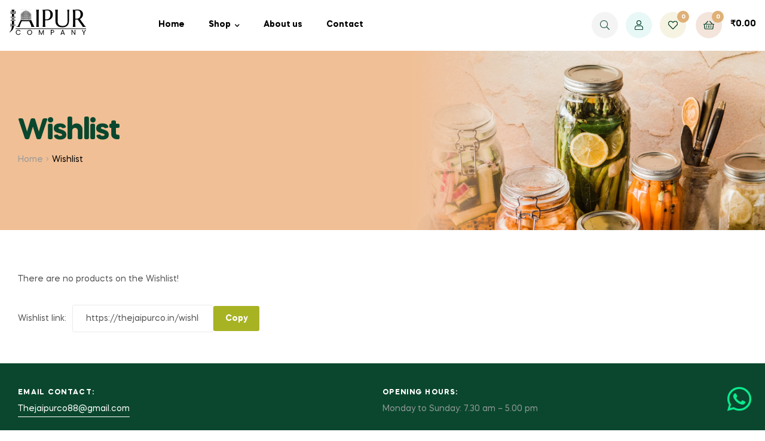

--- FILE ---
content_type: text/css
request_url: https://thejaipurco.in/wp-content/plugins/woo-smart-wishlist/assets/css/frontend.css?ver=4.6.2
body_size: 2243
content:
@keyframes wpc-spinner {
    to {
        transform: rotate(360deg);
    }
}

@-webkit-keyframes wpc-spinner {
    to {
        -webkit-transform: rotate(360deg);
    }
}

@keyframes woosw-spinner {
    to {
        transform: rotate(360deg);
    }
}

@-webkit-keyframes woosw-spinner {
    to {
        -webkit-transform: rotate(360deg);
    }
}

.woosw-btn.woosw-added:before {
    content: '\2713';
    margin-right: 5px;
}

.woosw-btn.woosw-btn-has-icon.woosw-added:before {
    display: none;
}

.woosw-btn.woosw-adding:after {
    content: '...' !important;
    display: inline-block !important;
}

.woosw-btn.woosw-btn-has-icon.woosw-adding:after {
    display: none !important;
}

.woosw-btn-has-icon {
    display: inline-flex;
    align-items: center;
}

.woosw-btn-has-icon .woosw-btn-icon {
    margin: 0;
}

.woosw-btn-icon-text .woosw-btn-text {
    margin-left: 5px;
}

.woosw-btn-text-icon .woosw-btn-text {
    margin-right: 5px;
}

.woosw-btn-has-icon.woosw-adding .woosw-btn-icon {
    -webkit-animation: woosw-spinner 1s linear infinite;
    -moz-animation: woosw-spinner 1s linear infinite;
    -ms-animation: woosw-spinner 1s linear infinite;
    -o-animation: woosw-spinner 1s linear infinite;
    animation: woosw-spinner 1s linear infinite;
}

.woosw-view-wishlist {
    font-weight: 700;
    cursor: pointer;
}

.woosw-popup {
    position: fixed;
    top: 0;
    left: 0;
    width: 100%;
    height: 100%;
    z-index: 99999989;
    background: rgba(0, 0, 0, 0.7);
    opacity: 0;
    font-size: 14px;
    visibility: hidden;
    -webkit-transition: opacity 0.3s;
    transition: opacity 0.3s;
    box-sizing: border-box;
}

.woosw-popup * {
    box-sizing: border-box;
}

.woosw-popup table {
    margin: 0;
}

.woosw-popup .woosw-popup-content-mid:before {
    content: '';
    width: 100%;
    height: 100%;
    display: block;
    position: absolute;
    top: 0;
    left: 0;
    z-index: 7;
    background-color: rgba(255, 255, 255, 0.7);
    opacity: 0;
    visibility: hidden;
}

.woosw-popup .woosw-popup-content-mid:after {
    width: 32px;
    height: 32px;
    display: block;
    margin-top: -16px;
    margin-left: -16px;
    content: '';
    background-image: url("../images/curve.svg");
    background-repeat: no-repeat;
    background-position: center;
    position: absolute;
    top: 50%;
    left: 50%;
    z-index: 8;
    -webkit-animation: woosw-spinner 1s linear infinite;
    -moz-animation: woosw-spinner 1s linear infinite;
    -ms-animation: woosw-spinner 1s linear infinite;
    -o-animation: woosw-spinner 1s linear infinite;
    animation: woosw-spinner 1s linear infinite;
    opacity: 0;
    visibility: hidden;
}

.woosw-popup.woosw-loading .woosw-popup-content {
    pointer-events: none;
}

.woosw-popup.woosw-loading .woosw-popup-content-mid:before, .woosw-popup.woosw-loading .woosw-popup-content-mid:after {
    opacity: 1;
    visibility: visible;
}

.woosw-popup .woosw-popup-inner {
    display: block;
    width: 100%;
    height: 100%;
    position: relative;
}

.woosw-popup .woosw-popup-inner .woosw-popup-content {
    width: 100%;
    max-width: 460px;
    height: auto;
    max-height: 100%;
    position: absolute;
    top: 40%;
    left: 50%;
    transform: translate3d(-50%, -50%, 0);
    -webkit-transform: translate3d(-50%, -50%, 0);
    padding: 0;
    display: flex;
    flex-direction: column;
    -webkit-transition: all 0.5s;
    -moz-transition: all 0.5s;
    -ms-transition: all 0.5s;
    -o-transition: all 0.5s;
    transition: all 0.5s;
    overflow: hidden;
}

.woosw-popup.woosw-show {
    opacity: 1;
    visibility: visible;
}

.woosw-popup.woosw-show .woosw-popup-inner .woosw-popup-content {
    top: 50%;
}

.woosw-popup .woosw-popup-inner .woosw-popup-content > div {
    align-self: stretch;
}

.woosw-popup .woosw-popup-inner .woosw-popup-content .woosw-popup-content-top {
    flex: 0 0 auto;
    height: 48px;
    line-height: 48px;
    padding: 0 60px 0 20px;
    margin: 0;
    position: relative;
    color: #fff;
    font-weight: 700;
    background-color: #222;
}

.woosw-popup .woosw-popup-inner .woosw-popup-content .woosw-popup-content-top .woosw-count-wrapper:before {
    content: '(';
}

.woosw-popup .woosw-popup-inner .woosw-popup-content .woosw-popup-content-top .woosw-count-wrapper:after {
    content: ')';
}

.woosw-popup .woosw-popup-inner .woosw-popup-content .woosw-popup-content-top .woosw-manage, .woosw-popup .woosw-popup-inner .woosw-popup-content .woosw-popup-content-top .woosw-empty {
    color: #fff;
    margin-left: 5px;
    font-weight: 400;
    text-decoration: underline;
    cursor: pointer;
}

#woosw_manage .woosw-popup-content-mid {
    padding: 10px 0;
}

.woosw-new-wishlist {
    display: flex;
    align-items: center;
}

#woosw_wishlist_name {
    flex-grow: 1;
}

.woosw-new-wishlist input {
    border-radius: 4px !important;
    height: 40px !important;
    line-height: 38px !important;
    padding: 0 10px !important;
    margin: 0;
}

.woosw-new-wishlist input[type="button"] {
    margin-left: 10px;
}

.woosw-disable {
    opacity: .5;
    pointer-events: none;
}

.woosw-popup .woosw-popup-inner .woosw-popup-content .woosw-popup-content-top .woosw-popup-close {
    display: inline-block;
    height: 48px;
    line-height: 48px;
    position: absolute;
    top: 0;
    right: 0;
    cursor: pointer;
    text-transform: none;
    color: #999999;
    font-weight: 400;
}

.woosw-popup .woosw-popup-inner .woosw-popup-content .woosw-popup-content-top .woosw-popup-close:after {
    display: inline-block;
    float: right;
    width: 48px;
    height: 48px;
    line-height: 48px;
    text-align: center;
    content: '\e918';
    font-size: 20px;
    font-family: 'woosw';
    speak: none;
    font-style: normal;
    font-weight: normal;
    font-variant: normal;
    text-transform: none;
    -webkit-font-smoothing: antialiased;
    -moz-osx-font-smoothing: grayscale;
}

body.rtl .woosw-popup .woosw-popup-inner .woosw-popup-content .woosw-popup-content-top {
    padding: 0 20px 0 60px;
}

body.rtl .woosw-popup .woosw-popup-inner .woosw-popup-content .woosw-popup-content-top .woosw-popup-close {
    right: auto;
    left: 0;
}

.woosw-popup .woosw-popup-inner .woosw-popup-content .woosw-popup-content-mid {
    display: block;
    position: relative;
    min-height: 80px;
    flex: 1 1 auto;
    flex-grow: 1;
    padding: 0;
    margin: 0;
    background-color: #fff;
    overflow-x: hidden;
    overflow-y: auto;
}

.woosw-popup .woosw-popup-inner .woosw-popup-content .woosw-popup-content-mid .woosw-popup-content-mid-message {
    display: block;
    padding: 20px;
    height: 40px;
    line-height: 40px;
    text-align: center;
}

.woosw-popup .woosw-items {
    margin: 0;
    padding: 10px 0;
    overflow-y: auto;
    position: relative;
}

.woosw-popup .woosw-items .woosw-item {
    padding: 0 20px;
}

.woosw-popup .woosw-items .woosw-item .woosw-item-inner {
    display: flex;
    align-items: center;
    justify-content: space-between;
    padding: 10px 0;
    border-top: 1px dashed #eeeeee;
}

.woosw-popup .woosw-items .woosw-item:first-child .woosw-item-inner {
    border-top: none;
}

.woosw-popup .woosw-items .woosw-item .woosw-item-inner > div {
    margin-right: 10px;
}

.woosw-popup .woosw-items .woosw-item .woosw-item-inner > div:last-child {
    margin-right: 0;
}

.woosw-popup .woosw-items .woosw-item .woosw-item--info {
    flex-grow: 1;
}

.woosw-popup .woosw-items .woosw-item .woosw-item--remove {
    width: 14px;
    flex: 0 0 14px;
    font-size: 0;
}

.woosw-popup .woosw-items .woosw-item .woosw-item--remove span {
    display: inline-block;
    width: 14px;
    text-align: center;
    cursor: pointer;
}

.woosw-popup .woosw-items .woosw-item .woosw-item--remove span:before {
    display: inline-block;
    content: '\e918';
    font-size: 16px;
    font-family: 'woosw';
    speak: none;
    font-style: normal;
    font-weight: normal;
    font-variant: normal;
    text-transform: none;
    -webkit-font-smoothing: antialiased;
    -moz-osx-font-smoothing: grayscale;
}

.woosw-popup .woosw-items .woosw-item .woosw-item--remove span.woosw-removing:before {
    animation: woosw-spinner 1s linear infinite;
    -webkit-animation: woosw-spinner 1s linear infinite;
}

.woosw-popup .woosw-items .woosw-item .woosw-item--remove span:hover:before {
    color: #cc6055;
}

.woosw-popup .woosw-items .woosw-item .woosw-item--image {
    width: 80px;
    flex: 0 0 80px;
}

.woosw-popup .woosw-items .woosw-item .woosw-item--image img {
    width: 100%;
    height: auto;
    border: none;
    padding: 0;
    margin: 0;
    box-shadow: none;
}

.woosw-popup .woosw-items .woosw-item .woosw-item--stock p {
    margin: 0;
}

.woosw-popup .woosw-items .woosw-item .woosw-item--name, .woosw-popup .woosw-items .woosw-item .woosw-item--name a {
    font-weight: 700;
    text-decoration: none;
}

.woosw-popup .woosw-items .woosw-item .woosw-item--add p, .woosw-popup .woosw-items .woosw-item .woosw-item--add .add_to_cart_inline {
    border: none;
    padding: 0;
    margin: 0;
}

.woosw-popup .woosw-items .woosw-item .woosw-item--price-increase {
    color: #ff6600;
}

.woosw-popup .woosw-items .woosw-item .woosw-item--price-decrease {
    color: #5fbd74;
}

.woosw-popup .woosw-popup-inner .woosw-popup-content .woosw-popup-content-bot {
    flex: 0 0 auto;
    padding: 20px;
    position: relative;
    color: #fff;
    font-size: 14px;
    background-color: #ffffff;
    text-transform: uppercase;
}

.woosw-popup .woosw-popup-inner .woosw-popup-content .woosw-popup-content-bot .woosw-popup-content-bot-inner {
    display: flex;
    flex-wrap: wrap;
    flex-direction: row;
    justify-content: space-between;
    align-items: center;
    width: 100%;
}

.woosw-popup .woosw-popup-inner .woosw-popup-content .woosw-popup-content-bot .woosw-popup-content-bot-inner a, .woosw-popup .woosw-popup-inner .woosw-popup-content .woosw-popup-content-bot .woosw-popup-content-bot-inner span {
    line-height: 1.2;
    text-decoration: none;
    border-bottom: 1px solid #222222;
    outline: none;
    cursor: pointer;
}

.woosw-popup .woosw-popup-inner .woosw-popup-content .woosw-popup-content-bot .woosw-notice {
    display: block;
    text-align: center;
    width: 100%;
    height: 48px;
    line-height: 48px;
    padding: 0 20px;
    color: #fff;
    font-size: 14px;
    font-weight: 400;
    background-color: #5fbd74;
    position: absolute;
    left: 0;
    bottom: 0;
    transform: translate3d(0, 100%, 0);
    -webkit-transform: translate3d(0, 100%, 0);
    -webkit-transition: all 0.5s;
    -moz-transition: all 0.5s;
    -ms-transition: all 0.5s;
    -o-transition: all 0.5s;
    transition: all 0.5s;
    opacity: 0;
    visibility: hidden;
}

.woosw-popup .woosw-popup-inner .woosw-popup-content .woosw-popup-content-bot .woosw-notice.woosw-notice-show {
    transform: translate3d(0, 0, 0);
    -webkit-transform: translate3d(0, 0, 0);
    opacity: 1;
    visibility: visible;
}

.woosw-items .woosw-item .woosw-item--note {
    padding-left: 10px;
    border-left: 2px solid #222;
    font-style: italic;
    font-size: 14px;
    cursor: pointer;
}

.woosw-items .woosw-item .woosw-item--note-add {
    width: 100%;
    position: relative;
}

.woosw-items .woosw-item .woosw-item--note-add input {
    height: 40px !important;
    line-height: 38px !important;
    padding: 0 10px !important;
    border-radius: 4px !important;
}

.woosw-items .woosw-item .woosw-item--note-add input[type="text"] {
    width: 100%;
}

.woosw-items .woosw-item .woosw-item--note-add input[type="button"] {
    position: absolute;
    top: 0;
    right: 0;
}

body.rtl .woosw-items .woosw-item .woosw-item--note {
    border-left: none;
    border-right: 2px solid #222;
    padding-left: 0;
    padding-right: 10px;
}

.woosw-list table.woosw-items {
    margin: 0;
    padding: 0;
}

.woosw-list table.woosw-items tr td {
    vertical-align: middle;
    padding: 10px;
}

.woosw-list table.woosw-items tr:nth-child(2n) td {
    background-color: rgba(0, 0, 0, 0.03);
}

.woosw-list table.woosw-items tr:hover td {
    background-color: rgba(0, 0, 0, 0.05);
}

.woosw-list table.woosw-items .woosw-item .woosw-item--remove {
    vertical-align: middle;
    width: 16px;
}

.woosw-list table.woosw-items .woosw-item .woosw-item--remove span {
    display: inline-block;
    width: 16px;
    height: 16px;
    line-height: 16px;
    text-align: center;
    cursor: pointer;
}

.woosw-list table.woosw-items .woosw-item .woosw-item--remove span:before {
    display: inline-block;
    content: '\e918';
    font-size: 16px;
    font-family: 'woosw';
    speak: none;
    font-style: normal;
    font-weight: normal;
    font-variant: normal;
    text-transform: none;
    -webkit-font-smoothing: antialiased;
    -moz-osx-font-smoothing: grayscale;
}

.woosw-list table.woosw-items .woosw-item .woosw-item--remove span.woosw-removing:before {
    animation: woosw-spinner 1s linear infinite;
    -webkit-animation: woosw-spinner 1s linear infinite;
}

.woosw-list table.woosw-items .woosw-item .woosw-item--remove span:hover:before {
    color: #cc6055;
}

.woosw-list table.woosw-items .woosw-item .woosw-item--image {
    width: 100px;
}

.woosw-list table.woosw-items .woosw-item .woosw-item--image img {
    width: 80px;
    height: auto;
    border-radius: 2px;
    border: none;
    padding: 0;
    margin: 0;
    box-shadow: none;
}

.woosw-list table.woosw-items .woosw-item .woosw-item--name a {
    font-weight: 700;
}

.woosw-list table.woosw-items .woosw-item .woosw-item--add p, .woosw-list table.woosw-items .woosw-item .woosw-item--add .add_to_cart_inline {
    border: none;
    padding: 0;
    margin: 0;
}

.woosw-list .woosw-actions {
    display: flex;
    align-items: center;
    justify-content: space-between;
    margin-top: 30px;
}

.woosw-list .woosw-copy {
    display: flex;
    align-items: center;
}

.woosw-list .woosw-copy .woosw-copy-url {
    margin-left: 10px;
    margin-right: 0;
}

body.rtl .woosw-list .woosw-copy .woosw-copy-url {
    margin-left: 0;
    margin-right: 10px;
}

.woosw-list .woosw-share .woosw-share-label, .woosw-list .woosw-share a {
    display: inline-block;
    margin-left: 0;
    margin-right: 10px;
    text-decoration: none !important;
    font-style: normal !important;
}

body.rtl .woosw-list .woosw-share .woosw-share-label, body.rtl .woosw-list .woosw-share a {
    margin-right: 0;
    margin-left: 10px;
}

.woosw-menu-item .woosw-menu-item-inner {
    position: relative;
}

.woosw-menu-item .woosw-menu-item-inner:after {
    content: attr(data-count);
    display: block;
    background-color: #e94b35;
    color: #fff;
    font-size: 10px;
    font-weight: 400;
    width: 16px;
    height: 16px;
    line-height: 16px;
    text-align: center;
    border-radius: 8px;
    position: absolute;
    top: -10px;
    right: -10px;
}

.woosw-icon {
    font-family: 'woosw';
    speak: never;
    font-style: normal;
    font-weight: normal;
    font-variant: normal;
    text-transform: none;
    line-height: 1;
    -webkit-font-smoothing: antialiased;
    -moz-osx-font-smoothing: grayscale;
}

.woosw-share-facebook .woosw-icon:before {
    content: '\e919';
}

.woosw-share-twitter .woosw-icon:before {
    content: '\e91d';
}

.woosw-share-pinterest .woosw-icon:before {
    content: '\e91c';
}

.woosw-share-instagram .woosw-icon:before {
    content: '\e91a';
}

.woosw-share-mail .woosw-icon:before {
    content: '\e91b';
}

@media only screen and (max-width: 860px) {
    .woosw-list .woosw-actions {
        flex-direction: column;
        align-items: flex-start;
    }
}

/* Notiny */

.notiny-container {
    z-index: 999999;
}

.notiny-theme-woosw {
    padding: 10px;
    background-color: #ffffff;
    color: #222222;
    margin: 5px 0;
    min-height: 32px;
    max-width: 100vw;
    display: flex;
    align-items: center;
    border: 1px solid #eeeeee;
    box-shadow: 0 4px 4px rgba(0, 0, 0, .03);
}

.notiny-theme-woosw .notiny-img {
    margin: 0;
    padding: 0;
    width: 48px;
    flex: 0 0 48px;
    margin-right: 10px;
}

.notiny-theme-woosw .notiny-img img {
    width: 100%;
    height: auto;
    margin: 0;
}

.notiny-theme-woosw .notiny-text {
    font-size: 14px;
    line-height: 1.4;
    flex-grow: 1;
}

.notiny-container-fluid-top .notiny-theme-woosw, .notiny-container-fluid-bottom .notiny-theme-woosw {
    width: 90%;
    max-width: 300px;
    margin-left: auto;
    margin-right: auto;
}

.notiny-container-fluid-top {
    top: 10px !important;
}

.notiny-container-fluid-bottom {
    bottom: 10px !important;
}

/* Position Right */

.woosw-popup.woosw-popup-right .woosw-popup-inner .woosw-popup-content {
    left: unset;
    top: 0;
    right: 0;
    height: 100%;
    transform: translate3d(100%, 0, 0);
    -webkit-transform: translate3d(100%, 0, 0);
}

.woosw-popup.woosw-popup-right.woosw-show .woosw-popup-inner .woosw-popup-content {
    transform: translate3d(0, 0, 0);
    -webkit-transform: translate3d(0, 0, 0);
}

.woosw-popup.woosw-popup-right .woosw-popup-inner .woosw-popup-content .woosw-popup-content-top {
    background-color: rgba(0, 0, 0, .1);
    color: #222222;
    text-transform: uppercase;
}

.woosw-popup.woosw-popup-right .woosw-popup-inner .woosw-popup-content .woosw-popup-content-bot {
    background-color: #ffffff;
    color: #222222;
    text-transform: uppercase;
}

.woosw-popup.woosw-popup-right .woosw-popup-inner .woosw-popup-content .woosw-popup-content-top a, .woosw-popup.woosw-popup-right .woosw-popup-inner .woosw-popup-content .woosw-popup-content-top .woosw-empty, .woosw-popup.woosw-popup-right .woosw-popup-inner .woosw-popup-content .woosw-popup-content-top .woosw-manage, .woosw-popup.woosw-popup-right .woosw-popup-inner .woosw-popup-content .woosw-popup-content-top .woosw-popup-close, .woosw-popup.woosw-popup-right .woosw-popup-inner .woosw-popup-content .woosw-popup-content-bot a, .woosw-popup.woosw-popup-right .woosw-popup-inner .woosw-popup-content .woosw-popup-content-bot .woosw-continue {
    color: #222222;
}

/* Position Left */

.woosw-popup.woosw-popup-left .woosw-popup-inner .woosw-popup-content {
    left: 0;
    top: 0;
    right: unset;
    height: 100%;
    transform: translate3d(-100%, 0, 0);
    -webkit-transform: translate3d(-100%, 0, 0);
}

.woosw-popup.woosw-popup-left.woosw-show .woosw-popup-inner .woosw-popup-content {
    transform: translate3d(0, 0, 0);
    -webkit-transform: translate3d(0, 0, 0);
}

.woosw-popup.woosw-popup-left .woosw-popup-inner .woosw-popup-content .woosw-popup-content-top {
    background-color: rgba(0, 0, 0, .1);
}

.woosw-popup.woosw-popup-left .woosw-popup-inner .woosw-popup-content .woosw-popup-content-top {
    background-color: rgba(0, 0, 0, .1);
    color: #222222;
    text-transform: uppercase;
}

.woosw-popup.woosw-popup-left .woosw-popup-inner .woosw-popup-content .woosw-popup-content-bot {
    background-color: #ffffff;
    color: #222222;
    text-transform: uppercase;
}

.woosw-popup.woosw-popup-left .woosw-popup-inner .woosw-popup-content .woosw-popup-content-top a, .woosw-popup.woosw-popup-left .woosw-popup-inner .woosw-popup-content .woosw-popup-content-top .woosw-empty, .woosw-popup.woosw-popup-left .woosw-popup-inner .woosw-popup-content .woosw-popup-content-top .woosw-manage, .woosw-popup.woosw-popup-left .woosw-popup-inner .woosw-popup-content .woosw-popup-content-top .woosw-popup-close, .woosw-popup.woosw-popup-left .woosw-popup-inner .woosw-popup-content .woosw-popup-content-bot a, .woosw-popup.woosw-popup-left .woosw-popup-inner .woosw-popup-content .woosw-popup-content-bot .woosw-continue {
    color: #222222;
}

--- FILE ---
content_type: text/css
request_url: https://thejaipurco.in/wp-content/uploads/elementor/css/post-2437.css?ver=1756058096
body_size: 2138
content:
.elementor-2437 .elementor-element.elementor-element-5b0ca96d > .elementor-container{max-width:1410px;}.elementor-2437 .elementor-element.elementor-element-5b0ca96d:not(.elementor-motion-effects-element-type-background), .elementor-2437 .elementor-element.elementor-element-5b0ca96d > .elementor-motion-effects-container > .elementor-motion-effects-layer{background-color:#0A472E;background-image:url("https://thejaipurco.in/wp-content/uploads/2022/10/footer-bg_2.png");background-position:bottom center;background-repeat:no-repeat;background-size:auto;}.elementor-2437 .elementor-element.elementor-element-5b0ca96d{transition:background 0.3s, border 0.3s, border-radius 0.3s, box-shadow 0.3s;padding:0px 30px 0px 30px;}.elementor-2437 .elementor-element.elementor-element-5b0ca96d > .elementor-background-overlay{transition:background 0.3s, border-radius 0.3s, opacity 0.3s;}.elementor-2437 .elementor-element.elementor-element-62727f1b > .elementor-column-wrap > .elementor-widget-wrap > .elementor-widget:not(.elementor-widget__width-auto):not(.elementor-widget__width-initial):not(:last-child):not(.elementor-absolute){margin-bottom:0px;}.elementor-2437 .elementor-element.elementor-element-40a09280{border-style:solid;border-width:0px 0px 1px 0px;border-color:#235A43;transition:background 0.3s, border 0.3s, border-radius 0.3s, box-shadow 0.3s;margin-top:0px;margin-bottom:0px;padding:43px 0px 34px 0px;}.elementor-2437 .elementor-element.elementor-element-40a09280 > .elementor-background-overlay{transition:background 0.3s, border-radius 0.3s, opacity 0.3s;}.elementor-2437 .elementor-element.elementor-element-5893de9d > .elementor-column-wrap > .elementor-widget-wrap > .elementor-widget:not(.elementor-widget__width-auto):not(.elementor-widget__width-initial):not(:last-child):not(.elementor-absolute){margin-bottom:0px;}.elementor-2437 .elementor-element.elementor-element-5893de9d > .elementor-element-populated{margin:0px 0px 0px 0px;--e-column-margin-right:0px;--e-column-margin-left:0px;}.elementor-2437 .elementor-element.elementor-element-27d48ec .elementor-heading-title{color:#FFFFFF;font-size:12px;text-transform:uppercase;letter-spacing:1.3px;}.elementor-2437 .elementor-element.elementor-element-27d48ec > .elementor-widget-container{margin:0px 0px 9px 0px;}.elementor-2437 .elementor-element.elementor-element-3bf894d{color:#FFFFFF;width:auto;max-width:auto;}.elementor-2437 .elementor-element.elementor-element-3bf894d > .elementor-widget-container{border-style:solid;border-width:0px 0px 1px 0px;}.elementor-2437 .elementor-element.elementor-element-7f47d98 > .elementor-column-wrap > .elementor-widget-wrap > .elementor-widget:not(.elementor-widget__width-auto):not(.elementor-widget__width-initial):not(:last-child):not(.elementor-absolute){margin-bottom:0px;}.elementor-2437 .elementor-element.elementor-element-7f47d98 > .elementor-element-populated{margin:0px 0px 0px 0px;--e-column-margin-right:0px;--e-column-margin-left:0px;}.elementor-2437 .elementor-element.elementor-element-dee28b0 .elementor-heading-title{color:#FFFFFF;font-size:12px;text-transform:uppercase;letter-spacing:1.3px;}.elementor-2437 .elementor-element.elementor-element-dee28b0 > .elementor-widget-container{margin:0px 0px 9px 0px;}.elementor-2437 .elementor-element.elementor-element-6584d5c{color:#909896;}.elementor-2437 .elementor-element.elementor-element-51abd320{border-style:solid;border-width:0px 0px 1px 0px;border-color:#235A43;transition:background 0.3s, border 0.3s, border-radius 0.3s, box-shadow 0.3s;padding:65px 0px 50px 0px;}.elementor-2437 .elementor-element.elementor-element-51abd320 > .elementor-background-overlay{transition:background 0.3s, border-radius 0.3s, opacity 0.3s;}.elementor-2437 .elementor-element.elementor-element-38517021 > .elementor-column-wrap > .elementor-widget-wrap > .elementor-widget:not(.elementor-widget__width-auto):not(.elementor-widget__width-initial):not(:last-child):not(.elementor-absolute){margin-bottom:0px;}.elementor-2437 .elementor-element.elementor-element-38517021 > .elementor-element-populated{margin:0px 15px 0px 0px;--e-column-margin-right:15px;--e-column-margin-left:0px;}.elementor-2437 .elementor-element.elementor-element-2b3f82c7{text-align:left;}.elementor-2437 .elementor-element.elementor-element-2b3f82c7 .elementor-heading-title{color:#FFFFFF;font-size:12px;font-weight:700;text-transform:uppercase;letter-spacing:1.3px;}.elementor-2437 .elementor-element.elementor-element-2b3f82c7 > .elementor-widget-container{margin:0px 0px 23px 0px;}.elementor-2437 .elementor-element.elementor-element-31f0e152{color:#909896;line-height:20px;width:var( --container-widget-width, 202px );max-width:202px;--container-widget-width:202px;--container-widget-flex-grow:0;}.elementor-2437 .elementor-element.elementor-element-31f0e152 > .elementor-widget-container{margin:0px 0px 20px 0px;}.elementor-2437 .elementor-element.elementor-element-492d6a70 .elementor-button .elementor-align-icon-right{margin-left:0px;}.elementor-2437 .elementor-element.elementor-element-492d6a70 .elementor-button .elementor-align-icon-left{margin-right:0px;}.elementor-2437 .elementor-element.elementor-element-492d6a70 .elementor-field-group{padding-right:calc( 0px/2 );padding-left:calc( 0px/2 );margin-bottom:0px;}.elementor-2437 .elementor-element.elementor-element-492d6a70 .elementor-form-fields-wrapper{margin-left:calc( -0px/2 );margin-right:calc( -0px/2 );margin-bottom:-0px;}.elementor-2437 .elementor-element.elementor-element-492d6a70 .elementor-field-group.recaptcha_v3-bottomleft, .elementor-2437 .elementor-element.elementor-element-492d6a70 .elementor-field-group.recaptcha_v3-bottomright{margin-bottom:0;}body.rtl .elementor-2437 .elementor-element.elementor-element-492d6a70 .elementor-labels-inline .elementor-field-group > label{padding-left:0px;}body:not(.rtl) .elementor-2437 .elementor-element.elementor-element-492d6a70 .elementor-labels-inline .elementor-field-group > label{padding-right:0px;}body .elementor-2437 .elementor-element.elementor-element-492d6a70 .elementor-labels-above .elementor-field-group > label{padding-bottom:0px;}.elementor-2437 .elementor-element.elementor-element-492d6a70 .elementor-field-type-html{padding-bottom:0px;}.elementor-2437 .elementor-element.elementor-element-492d6a70 .elementor-field-group .elementor-field, .elementor-2437 .elementor-element.elementor-element-492d6a70 .elementor-field-subgroup label{font-size:12px;}.elementor-2437 .elementor-element.elementor-element-492d6a70 .elementor-field-group:not(.elementor-field-type-upload) .elementor-field:not(.elementor-select-wrapper){background-color:#ffffff;border-color:#E4DED7;border-width:1px 0px 1px 1px;border-radius:50px 0px 0px 50px;}.elementor-2437 .elementor-element.elementor-element-492d6a70 .elementor-field-group .elementor-select-wrapper select{background-color:#ffffff;border-color:#E4DED7;border-width:1px 0px 1px 1px;border-radius:50px 0px 0px 50px;padding:0px 0px 0px 20px;}.elementor-2437 .elementor-element.elementor-element-492d6a70 .elementor-field-group .elementor-select-wrapper::before{color:#E4DED7;}.elementor-2437 .elementor-element.elementor-element-492d6a70 .elementor-field-group:not(.elementor-field-type-upload):not(.elementor-field-type-recaptcha_v3):not(.elementor-field-type-recaptcha) .elementor-field:not(.elementor-select-wrapper){padding:0px 0px 0px 20px;}.elementor-2437 .elementor-element.elementor-element-492d6a70 .elementor-field-group .elementor-field{margin:0px 0px 0px 0px;}.elementor-2437 .elementor-element.elementor-element-492d6a70 .elementor-button{border-style:solid;border-width:1px 1px 1px 0px;border-radius:0px 50px 50px 0px;padding:0px 0px 0px 0px;}.elementor-2437 .elementor-element.elementor-element-492d6a70 .e-form__buttons__wrapper__button-next{background-color:#FFFFFF;color:#000000;border-color:#E4DED7;}.elementor-2437 .elementor-element.elementor-element-492d6a70 .elementor-button[type="submit"]{background-color:#FFFFFF;color:#000000;border-color:#E4DED7;}.elementor-2437 .elementor-element.elementor-element-492d6a70 .elementor-button[type="submit"] svg *{fill:#000000;}.elementor-2437 .elementor-element.elementor-element-492d6a70 .e-form__buttons__wrapper__button-previous{color:#ffffff;}.elementor-2437 .elementor-element.elementor-element-492d6a70 .e-form__buttons__wrapper__button-next:hover{background-color:#BAC34E;color:#000000;}.elementor-2437 .elementor-element.elementor-element-492d6a70 .elementor-button[type="submit"]:hover{background-color:#BAC34E;color:#000000;}.elementor-2437 .elementor-element.elementor-element-492d6a70 .elementor-button[type="submit"]:hover svg *{fill:#000000;}.elementor-2437 .elementor-element.elementor-element-492d6a70{--e-form-steps-indicators-spacing:20px;--e-form-steps-indicator-padding:30px;--e-form-steps-indicator-inactive-secondary-color:#ffffff;--e-form-steps-indicator-active-secondary-color:#ffffff;--e-form-steps-indicator-completed-secondary-color:#ffffff;--e-form-steps-divider-width:1px;--e-form-steps-divider-gap:10px;width:var( --container-widget-width, 240px );max-width:240px;--container-widget-width:240px;--container-widget-flex-grow:0;}.elementor-2437 .elementor-element.elementor-element-327592d > .elementor-column-wrap > .elementor-widget-wrap > .elementor-widget:not(.elementor-widget__width-auto):not(.elementor-widget__width-initial):not(:last-child):not(.elementor-absolute){margin-bottom:0px;}.elementor-2437 .elementor-element.elementor-element-327592d > .elementor-element-populated{margin:0px 15px 0px 15px;--e-column-margin-right:15px;--e-column-margin-left:15px;}.elementor-2437 .elementor-element.elementor-element-400dd276{text-align:left;}.elementor-2437 .elementor-element.elementor-element-400dd276 .elementor-heading-title{color:#FFFFFF;font-size:12px;font-weight:700;text-transform:uppercase;letter-spacing:1.3px;}.elementor-2437 .elementor-element.elementor-element-400dd276 > .elementor-widget-container{margin:0px 0px 25px 0px;}.elementor-2437 .elementor-element.elementor-element-759efe77 .elementor-icon-list-items:not(.elementor-inline-items) .elementor-icon-list-item:not(:last-child){padding-bottom:calc(5px/2);}.elementor-2437 .elementor-element.elementor-element-759efe77 .elementor-icon-list-items:not(.elementor-inline-items) .elementor-icon-list-item:not(:first-child){margin-top:calc(5px/2);}.elementor-2437 .elementor-element.elementor-element-759efe77 .elementor-icon-list-items.elementor-inline-items .elementor-icon-list-item{margin-right:calc(5px/2);margin-left:calc(5px/2);}.elementor-2437 .elementor-element.elementor-element-759efe77 .elementor-icon-list-items.elementor-inline-items{margin-right:calc(-5px/2);margin-left:calc(-5px/2);}body.rtl .elementor-2437 .elementor-element.elementor-element-759efe77 .elementor-icon-list-items.elementor-inline-items .elementor-icon-list-item:after{left:calc(-5px/2);}body:not(.rtl) .elementor-2437 .elementor-element.elementor-element-759efe77 .elementor-icon-list-items.elementor-inline-items .elementor-icon-list-item:after{right:calc(-5px/2);}.elementor-2437 .elementor-element.elementor-element-759efe77{--e-icon-list-icon-size:14px;}.elementor-2437 .elementor-element.elementor-element-759efe77 .elementor-icon-list-items .elementor-icon-list-item .elementor-icon-list-text{color:#909896;}.elementor-2437 .elementor-element.elementor-element-759efe77 .elementor-icon-list-items .elementor-icon-list-item:hover .elementor-icon-list-text{color:#BAC34E;}.elementor-2437 .elementor-element.elementor-element-759efe77 .elementor-icon-list-text{padding-left:0px;}.elementor-2437 .elementor-element.elementor-element-6085927f > .elementor-column-wrap > .elementor-widget-wrap > .elementor-widget:not(.elementor-widget__width-auto):not(.elementor-widget__width-initial):not(:last-child):not(.elementor-absolute){margin-bottom:0px;}.elementor-2437 .elementor-element.elementor-element-6085927f > .elementor-element-populated{margin:0px 15px 0px 15px;--e-column-margin-right:15px;--e-column-margin-left:15px;}.elementor-2437 .elementor-element.elementor-element-33937d3{text-align:left;}.elementor-2437 .elementor-element.elementor-element-33937d3 .elementor-heading-title{color:#FFFFFF;font-size:12px;font-weight:700;text-transform:uppercase;letter-spacing:1.3px;}.elementor-2437 .elementor-element.elementor-element-33937d3 > .elementor-widget-container{margin:0px 0px 25px 0px;}.elementor-2437 .elementor-element.elementor-element-169af4e0 .elementor-icon-list-items:not(.elementor-inline-items) .elementor-icon-list-item:not(:last-child){padding-bottom:calc(5px/2);}.elementor-2437 .elementor-element.elementor-element-169af4e0 .elementor-icon-list-items:not(.elementor-inline-items) .elementor-icon-list-item:not(:first-child){margin-top:calc(5px/2);}.elementor-2437 .elementor-element.elementor-element-169af4e0 .elementor-icon-list-items.elementor-inline-items .elementor-icon-list-item{margin-right:calc(5px/2);margin-left:calc(5px/2);}.elementor-2437 .elementor-element.elementor-element-169af4e0 .elementor-icon-list-items.elementor-inline-items{margin-right:calc(-5px/2);margin-left:calc(-5px/2);}body.rtl .elementor-2437 .elementor-element.elementor-element-169af4e0 .elementor-icon-list-items.elementor-inline-items .elementor-icon-list-item:after{left:calc(-5px/2);}body:not(.rtl) .elementor-2437 .elementor-element.elementor-element-169af4e0 .elementor-icon-list-items.elementor-inline-items .elementor-icon-list-item:after{right:calc(-5px/2);}.elementor-2437 .elementor-element.elementor-element-169af4e0{--e-icon-list-icon-size:14px;}.elementor-2437 .elementor-element.elementor-element-169af4e0 .elementor-icon-list-items .elementor-icon-list-item .elementor-icon-list-text{color:#909896;}.elementor-2437 .elementor-element.elementor-element-169af4e0 .elementor-icon-list-items .elementor-icon-list-item:hover .elementor-icon-list-text{color:#BAC34E;}.elementor-2437 .elementor-element.elementor-element-169af4e0 .elementor-icon-list-text{padding-left:0px;}.elementor-2437 .elementor-element.elementor-element-1f85373e > .elementor-column-wrap > .elementor-widget-wrap > .elementor-widget:not(.elementor-widget__width-auto):not(.elementor-widget__width-initial):not(:last-child):not(.elementor-absolute){margin-bottom:0px;}.elementor-2437 .elementor-element.elementor-element-1f85373e > .elementor-element-populated{margin:0px 15px 0px 15px;--e-column-margin-right:15px;--e-column-margin-left:15px;}.elementor-2437 .elementor-element.elementor-element-506c56c2{text-align:left;}.elementor-2437 .elementor-element.elementor-element-506c56c2 .elementor-heading-title{color:#FFFFFF;font-size:12px;font-weight:700;text-transform:uppercase;letter-spacing:1.3px;}.elementor-2437 .elementor-element.elementor-element-506c56c2 > .elementor-widget-container{margin:0px 0px 25px 0px;}.elementor-2437 .elementor-element.elementor-element-72ce4a58 .elementor-icon-list-items:not(.elementor-inline-items) .elementor-icon-list-item:not(:last-child){padding-bottom:calc(5px/2);}.elementor-2437 .elementor-element.elementor-element-72ce4a58 .elementor-icon-list-items:not(.elementor-inline-items) .elementor-icon-list-item:not(:first-child){margin-top:calc(5px/2);}.elementor-2437 .elementor-element.elementor-element-72ce4a58 .elementor-icon-list-items.elementor-inline-items .elementor-icon-list-item{margin-right:calc(5px/2);margin-left:calc(5px/2);}.elementor-2437 .elementor-element.elementor-element-72ce4a58 .elementor-icon-list-items.elementor-inline-items{margin-right:calc(-5px/2);margin-left:calc(-5px/2);}body.rtl .elementor-2437 .elementor-element.elementor-element-72ce4a58 .elementor-icon-list-items.elementor-inline-items .elementor-icon-list-item:after{left:calc(-5px/2);}body:not(.rtl) .elementor-2437 .elementor-element.elementor-element-72ce4a58 .elementor-icon-list-items.elementor-inline-items .elementor-icon-list-item:after{right:calc(-5px/2);}.elementor-2437 .elementor-element.elementor-element-72ce4a58{--e-icon-list-icon-size:14px;}.elementor-2437 .elementor-element.elementor-element-72ce4a58 .elementor-icon-list-items .elementor-icon-list-item .elementor-icon-list-text{color:#909896;}.elementor-2437 .elementor-element.elementor-element-72ce4a58 .elementor-icon-list-items .elementor-icon-list-item:hover .elementor-icon-list-text{color:#BAC34E;}.elementor-2437 .elementor-element.elementor-element-72ce4a58 .elementor-icon-list-text{padding-left:0px;}.elementor-2437 .elementor-element.elementor-element-6c7487c2 > .elementor-column-wrap > .elementor-widget-wrap > .elementor-widget:not(.elementor-widget__width-auto):not(.elementor-widget__width-initial):not(:last-child):not(.elementor-absolute){margin-bottom:0px;}.elementor-2437 .elementor-element.elementor-element-6c7487c2 > .elementor-element-populated{margin:0px 0px 0px 15px;--e-column-margin-right:0px;--e-column-margin-left:15px;}.elementor-2437 .elementor-element.elementor-element-21a961c{text-align:right;}.elementor-2437 .elementor-element.elementor-element-21a961c img{width:100%;}.elementor-2437 .elementor-element.elementor-element-21a961c > .elementor-widget-container{margin:0px 0px 30px 0px;}.elementor-2437 .elementor-element.elementor-element-5fd22e70{text-align:right;color:#909896;font-size:14px;line-height:20px;}.elementor-2437 .elementor-element.elementor-element-5fd22e70 > .elementor-widget-container{margin:0px 0px 10px 0px;}.elementor-2437 .elementor-element.elementor-element-fc99167 .elementor-button{text-transform:capitalize;fill:#A8B324;color:#A8B324;background-color:#02010100;padding:0px 0px 0px 0px;}.elementor-2437 .elementor-element.elementor-element-3cc3f4ce{padding:45px 0px 35px 0px;}.elementor-bc-flex-widget .elementor-2437 .elementor-element.elementor-element-38f8175a.elementor-column .elementor-column-wrap{align-items:center;}.elementor-2437 .elementor-element.elementor-element-38f8175a.elementor-column.elementor-element[data-element_type="column"] > .elementor-column-wrap.elementor-element-populated > .elementor-widget-wrap{align-content:center;align-items:center;}.elementor-2437 .elementor-element.elementor-element-38f8175a > .elementor-column-wrap > .elementor-widget-wrap > .elementor-widget:not(.elementor-widget__width-auto):not(.elementor-widget__width-initial):not(:last-child):not(.elementor-absolute){margin-bottom:0px;}.elementor-2437 .elementor-element.elementor-element-55a5cf2a{text-align:left;color:#909896;}.elementor-bc-flex-widget .elementor-2437 .elementor-element.elementor-element-c63a782.elementor-column .elementor-column-wrap{align-items:center;}.elementor-2437 .elementor-element.elementor-element-c63a782.elementor-column.elementor-element[data-element_type="column"] > .elementor-column-wrap.elementor-element-populated > .elementor-widget-wrap{align-content:center;align-items:center;}.elementor-2437 .elementor-element.elementor-element-c63a782 > .elementor-column-wrap > .elementor-widget-wrap > .elementor-widget:not(.elementor-widget__width-auto):not(.elementor-widget__width-initial):not(:last-child):not(.elementor-absolute){margin-bottom:0px;}.elementor-bc-flex-widget .elementor-2437 .elementor-element.elementor-element-a09eec0.elementor-column .elementor-column-wrap{align-items:center;}.elementor-2437 .elementor-element.elementor-element-a09eec0.elementor-column.elementor-element[data-element_type="column"] > .elementor-column-wrap.elementor-element-populated > .elementor-widget-wrap{align-content:center;align-items:center;}.elementor-2437 .elementor-element.elementor-element-a09eec0 > .elementor-column-wrap > .elementor-widget-wrap > .elementor-widget:not(.elementor-widget__width-auto):not(.elementor-widget__width-initial):not(:last-child):not(.elementor-absolute){margin-bottom:0px;}.elementor-2437 .elementor-element.elementor-element-f06b612 .elementor-icon-list-item:not(:last-child):after{content:"";height:15px;border-color:#AAAAAA;}.elementor-2437 .elementor-element.elementor-element-f06b612 .elementor-icon-list-items:not(.elementor-inline-items) .elementor-icon-list-item:not(:last-child):after{border-top-style:solid;border-top-width:1px;}.elementor-2437 .elementor-element.elementor-element-f06b612 .elementor-icon-list-items.elementor-inline-items .elementor-icon-list-item:not(:last-child):after{border-left-style:solid;}.elementor-2437 .elementor-element.elementor-element-f06b612 .elementor-inline-items .elementor-icon-list-item:not(:last-child):after{border-left-width:1px;}.elementor-2437 .elementor-element.elementor-element-f06b612{--e-icon-list-icon-size:14px;}.elementor-2437 .elementor-element.elementor-element-f06b612 .elementor-icon-list-items .elementor-icon-list-item .elementor-icon-list-text{color:#909896;}.elementor-2437 .elementor-element.elementor-element-184c631{padding:45px 0px 35px 0px;}.elementor-bc-flex-widget .elementor-2437 .elementor-element.elementor-element-013736a.elementor-column .elementor-column-wrap{align-items:center;}.elementor-2437 .elementor-element.elementor-element-013736a.elementor-column.elementor-element[data-element_type="column"] > .elementor-column-wrap.elementor-element-populated > .elementor-widget-wrap{align-content:center;align-items:center;}.elementor-2437 .elementor-element.elementor-element-013736a > .elementor-column-wrap > .elementor-widget-wrap > .elementor-widget:not(.elementor-widget__width-auto):not(.elementor-widget__width-initial):not(:last-child):not(.elementor-absolute){margin-bottom:0px;}.elementor-2437 .elementor-element.elementor-element-db47247 .elementor-icon-wrapper{text-align:right;}.elementor-2437 .elementor-element.elementor-element-db47247.elementor-view-stacked .elementor-icon{background-color:#0AE98E;}.elementor-2437 .elementor-element.elementor-element-db47247.elementor-view-framed .elementor-icon, .elementor-2437 .elementor-element.elementor-element-db47247.elementor-view-default .elementor-icon{color:#0AE98E;border-color:#0AE98E;}.elementor-2437 .elementor-element.elementor-element-db47247.elementor-view-framed .elementor-icon, .elementor-2437 .elementor-element.elementor-element-db47247.elementor-view-default .elementor-icon svg{fill:#0AE98E;}.elementor-2437 .elementor-element.elementor-element-db47247.elementor-view-stacked .elementor-icon:hover{background-color:#B1F247;}.elementor-2437 .elementor-element.elementor-element-db47247.elementor-view-framed .elementor-icon:hover, .elementor-2437 .elementor-element.elementor-element-db47247.elementor-view-default .elementor-icon:hover{color:#B1F247;border-color:#B1F247;}.elementor-2437 .elementor-element.elementor-element-db47247.elementor-view-framed .elementor-icon:hover, .elementor-2437 .elementor-element.elementor-element-db47247.elementor-view-default .elementor-icon:hover svg{fill:#B1F247;}.elementor-2437 .elementor-element.elementor-element-db47247 .elementor-icon{font-size:46px;}.elementor-2437 .elementor-element.elementor-element-db47247 > .elementor-widget-container{margin:20px 20px 20px 20px;}body:not(.rtl) .elementor-2437 .elementor-element.elementor-element-db47247{right:0px;}body.rtl .elementor-2437 .elementor-element.elementor-element-db47247{left:0px;}.elementor-2437 .elementor-element.elementor-element-db47247{bottom:0px;}@media(min-width:768px){.elementor-2437 .elementor-element.elementor-element-38517021{width:24.5%;}.elementor-2437 .elementor-element.elementor-element-327592d{width:15.5%;}.elementor-2437 .elementor-element.elementor-element-6085927f{width:17.8%;}.elementor-2437 .elementor-element.elementor-element-1f85373e{width:20.101%;}.elementor-2437 .elementor-element.elementor-element-6c7487c2{width:22%;}}@media(max-width:1024px) and (min-width:768px){.elementor-2437 .elementor-element.elementor-element-5893de9d{width:25%;}.elementor-2437 .elementor-element.elementor-element-7f47d98{width:25%;}.elementor-2437 .elementor-element.elementor-element-38517021{width:40%;}.elementor-2437 .elementor-element.elementor-element-327592d{width:30%;}.elementor-2437 .elementor-element.elementor-element-6085927f{width:30%;}.elementor-2437 .elementor-element.elementor-element-1f85373e{width:40%;}.elementor-2437 .elementor-element.elementor-element-6c7487c2{width:60%;}.elementor-2437 .elementor-element.elementor-element-38f8175a{width:50%;}.elementor-2437 .elementor-element.elementor-element-c63a782{width:50%;}.elementor-2437 .elementor-element.elementor-element-a09eec0{width:100%;}.elementor-2437 .elementor-element.elementor-element-013736a{width:100%;}}@media(max-width:1024px){.elementor-2437 .elementor-element.elementor-element-5893de9d > .elementor-element-populated{margin:0px 10px 0px 10px;--e-column-margin-right:10px;--e-column-margin-left:10px;}.elementor-2437 .elementor-element.elementor-element-7f47d98 > .elementor-element-populated{margin:0px 10px 0px 10px;--e-column-margin-right:10px;--e-column-margin-left:10px;}.elementor-2437 .elementor-element.elementor-element-38517021 > .elementor-element-populated{margin:0px 30px 0px 0px;--e-column-margin-right:30px;--e-column-margin-left:0px;}.elementor-2437 .elementor-element.elementor-element-327592d > .elementor-element-populated{margin:0px 10px 0px 10px;--e-column-margin-right:10px;--e-column-margin-left:10px;}.elementor-2437 .elementor-element.elementor-element-6085927f > .elementor-element-populated{margin:0px 0px 0px 20px;--e-column-margin-right:0px;--e-column-margin-left:20px;}.elementor-2437 .elementor-element.elementor-element-1f85373e > .elementor-element-populated{margin:30px 0px 0px 0px;--e-column-margin-right:0px;--e-column-margin-left:0px;}.elementor-2437 .elementor-element.elementor-element-6c7487c2 > .elementor-element-populated{margin:30px 0px 0px 0px;--e-column-margin-right:0px;--e-column-margin-left:0px;}.elementor-2437 .elementor-element.elementor-element-5fd22e70 > .elementor-widget-container{padding:0px 10px 0px 0px;}.elementor-2437 .elementor-element.elementor-element-a09eec0 > .elementor-element-populated{margin:20px 0px 0px 0px;--e-column-margin-right:0px;--e-column-margin-left:0px;}.elementor-2437 .elementor-element.elementor-element-013736a > .elementor-element-populated{margin:20px 0px 0px 0px;--e-column-margin-right:0px;--e-column-margin-left:0px;}}@media(max-width:767px){.elementor-2437 .elementor-element.elementor-element-5b0ca96d{padding:0px 15px 0px 15px;}.elementor-2437 .elementor-element.elementor-element-40a09280{padding:30px 0px 30px 0px;}.elementor-2437 .elementor-element.elementor-element-5893de9d.elementor-column > .elementor-column-wrap > .elementor-widget-wrap{justify-content:center;}.elementor-2437 .elementor-element.elementor-element-5893de9d > .elementor-element-populated{margin:0px 0px 30px 0px;--e-column-margin-right:0px;--e-column-margin-left:0px;}.elementor-2437 .elementor-element.elementor-element-27d48ec{text-align:center;}.elementor-2437 .elementor-element.elementor-element-7f47d98 > .elementor-element-populated{margin:0px 0px 30px 0px;--e-column-margin-right:0px;--e-column-margin-left:0px;}.elementor-2437 .elementor-element.elementor-element-dee28b0{text-align:center;}.elementor-2437 .elementor-element.elementor-element-6584d5c{text-align:center;}.elementor-2437 .elementor-element.elementor-element-51abd320{padding:30px 0px 30px 0px;}.elementor-2437 .elementor-element.elementor-element-38517021 > .elementor-element-populated{margin:0px 0px 30px 0px;--e-column-margin-right:0px;--e-column-margin-left:0px;}.elementor-2437 .elementor-element.elementor-element-2b3f82c7{text-align:center;}.elementor-2437 .elementor-element.elementor-element-2b3f82c7 > .elementor-widget-container{margin:0px 0px 20px 0px;}.elementor-2437 .elementor-element.elementor-element-31f0e152{text-align:center;width:100%;max-width:100%;}.elementor-2437 .elementor-element.elementor-element-492d6a70{width:100%;max-width:100%;}.elementor-2437 .elementor-element.elementor-element-327592d > .elementor-element-populated{margin:0px 0px 30px 0px;--e-column-margin-right:0px;--e-column-margin-left:0px;}.elementor-2437 .elementor-element.elementor-element-400dd276{text-align:center;}.elementor-2437 .elementor-element.elementor-element-400dd276 > .elementor-widget-container{margin:0px 0px 20px 0px;}.elementor-2437 .elementor-element.elementor-element-6085927f > .elementor-element-populated{margin:0px 0px 30px 0px;--e-column-margin-right:0px;--e-column-margin-left:0px;}.elementor-2437 .elementor-element.elementor-element-33937d3{text-align:center;}.elementor-2437 .elementor-element.elementor-element-33937d3 > .elementor-widget-container{margin:0px 0px 20px 0px;}.elementor-2437 .elementor-element.elementor-element-1f85373e > .elementor-element-populated{margin:0px 0px 30px 0px;--e-column-margin-right:0px;--e-column-margin-left:0px;}.elementor-2437 .elementor-element.elementor-element-506c56c2{text-align:center;}.elementor-2437 .elementor-element.elementor-element-506c56c2 > .elementor-widget-container{margin:0px 0px 20px 0px;}.elementor-2437 .elementor-element.elementor-element-6c7487c2.elementor-column > .elementor-column-wrap > .elementor-widget-wrap{justify-content:center;}.elementor-2437 .elementor-element.elementor-element-6c7487c2 > .elementor-element-populated{margin:0px 0px 0px 0px;--e-column-margin-right:0px;--e-column-margin-left:0px;}.elementor-2437 .elementor-element.elementor-element-21a961c{text-align:center;}.elementor-2437 .elementor-element.elementor-element-5fd22e70{text-align:center;}.elementor-2437 .elementor-element.elementor-element-5fd22e70 > .elementor-widget-container{margin:0px 0px 0px 0px;padding:0px 20px 0px 20px;}.elementor-2437 .elementor-element.elementor-element-3cc3f4ce{padding:30px 0px 30px 0px;}.elementor-2437 .elementor-element.elementor-element-38f8175a > .elementor-element-populated{margin:0px 0px 20px 0px;--e-column-margin-right:0px;--e-column-margin-left:0px;}.elementor-2437 .elementor-element.elementor-element-c63a782 > .elementor-element-populated{margin:0px 0px 0px 0px;--e-column-margin-right:0px;--e-column-margin-left:0px;}.elementor-2437 .elementor-element.elementor-element-184c631{padding:30px 0px 30px 0px;}}/* Start custom CSS for form, class: .elementor-element-492d6a70 */.elementor-form{
    margin: 0
}/* End custom CSS */
/* Start custom CSS for section, class: .elementor-element-5b0ca96d */body.page-id-57 .elementor-2437 .elementor-element.elementor-element-5b0ca96d{
    padding-top: 55px;
}/* End custom CSS */

--- FILE ---
content_type: image/svg+xml
request_url: https://thejaipurco.in/wp-content/uploads/2020/08/TheJaipurCompany-logo.svg
body_size: 37181
content:
<?xml version="1.0" encoding="UTF-8"?>
<svg xmlns="http://www.w3.org/2000/svg" xmlns:xlink="http://www.w3.org/1999/xlink" width="154" height="51" viewBox="0 0 154 51" fill="none">
  <path d="M13.5977 45.2998C13.5977 44.3524 13.8117 43.5026 14.2397 42.7503C14.6677 41.9887 15.2493 41.3943 15.9844 40.967C16.7288 40.5398 17.5523 40.3262 18.4549 40.3262C19.5157 40.3262 20.4416 40.5816 21.2325 41.0924C22.0234 41.6032 22.6004 42.3277 22.9633 43.2658H21.4419C21.172 42.6806 20.7812 42.2302 20.2694 41.9144C19.767 41.5986 19.1621 41.4407 18.4549 41.4407C17.7757 41.4407 17.1662 41.5986 16.6265 41.9144C16.0868 42.2302 15.6634 42.6806 15.3563 43.2658C15.0493 43.8416 14.8957 44.5196 14.8957 45.2998C14.8957 46.0707 15.0493 46.7487 15.3563 47.3338C15.6634 47.9096 16.0868 48.3555 16.6265 48.6712C17.1662 48.987 17.7757 49.1449 18.4549 49.1449C19.1621 49.1449 19.767 48.9917 20.2694 48.6852C20.7812 48.3694 21.172 47.9189 21.4419 47.3338H22.9633C22.6004 48.2626 22.0234 48.9824 21.2325 49.4932C20.4416 49.9947 19.5157 50.2455 18.4549 50.2455C17.5523 50.2455 16.7288 50.0365 15.9844 49.6186C15.2493 49.1914 14.6677 48.6016 14.2397 47.8493C13.8117 47.097 13.5977 46.2471 13.5977 45.2998Z" fill="black"></path>
  <path d="M40.9891 50.2594C40.0865 50.2594 39.263 50.0505 38.5186 49.6325C37.7741 49.2053 37.1833 48.6155 36.7459 47.8632C36.3179 47.1016 36.1039 46.2471 36.1039 45.2998C36.1039 44.3524 36.3179 43.5026 36.7459 42.7503C37.1833 41.9887 37.7741 41.3989 38.5186 40.981C39.263 40.5537 40.0865 40.3401 40.9891 40.3401C41.901 40.3401 42.7291 40.5537 43.4735 40.981C44.2179 41.3989 44.8042 41.984 45.2322 42.7363C45.6602 43.4887 45.8743 44.3431 45.8743 45.2998C45.8743 46.2564 45.6602 47.1109 45.2322 47.8632C44.8042 48.6155 44.2179 49.2053 43.4735 49.6325C42.7291 50.0505 41.901 50.2594 40.9891 50.2594ZM40.9891 49.1588C41.6683 49.1588 42.2778 49.001 42.8175 48.6852C43.3665 48.3694 43.7946 47.9189 44.1016 47.3338C44.418 46.7487 44.5762 46.0707 44.5762 45.2998C44.5762 44.5196 44.418 43.8416 44.1016 43.2658C43.7946 42.6806 43.3712 42.2302 42.8315 41.9144C42.2918 41.5986 41.6776 41.4407 40.9891 41.4407C40.3005 41.4407 39.6863 41.5986 39.1466 41.9144C38.607 42.2302 38.1789 42.6806 37.8625 43.2658C37.5555 43.8416 37.4019 44.5196 37.4019 45.2998C37.4019 46.0707 37.5555 46.7487 37.8625 47.3338C38.1789 47.9189 38.607 48.3694 39.1466 48.6852C39.6957 49.001 40.3098 49.1588 40.9891 49.1588Z" fill="black"></path>
  <path d="M69.1436 40.5212V50.1619H67.8734V42.9732L64.6632 50.1619H63.7699L60.5456 42.9593V50.1619H59.2755V40.5212H60.6433L64.2165 48.4901L67.7897 40.5212H69.1436Z" fill="black"></path>
  <path d="M89.5264 43.2936C89.5264 44.1017 89.2472 44.775 88.6889 45.3137C88.1399 45.8431 87.2978 46.1078 86.1626 46.1078H84.2922V50.1619H83.0221V40.4516H86.1626C87.2606 40.4516 88.0934 40.7163 88.661 41.2457C89.2379 41.7751 89.5264 42.4577 89.5264 43.2936ZM86.1626 45.0629C86.8698 45.0629 87.3908 44.9097 87.7258 44.6032C88.0608 44.2967 88.2283 43.8602 88.2283 43.2936C88.2283 42.0955 87.5397 41.4964 86.1626 41.4964H84.2922V45.0629H86.1626Z" fill="black"></path>
  <path d="M108.58 48.0025H104.337L103.555 50.1619H102.215L105.733 40.5073H107.198L110.702 50.1619H109.362L108.58 48.0025ZM108.217 46.9716L106.458 42.0676L104.7 46.9716H108.217Z" fill="black"></path>
  <path d="M131.608 50.1619H130.338L125.229 42.4299V50.1619H123.959V40.4376H125.229L130.338 48.1558V40.4376H131.608V50.1619Z" fill="black"></path>
  <path d="M152.309 40.4516L149.14 46.4979V50.1619H147.87V46.4979L144.688 40.4516H146.098L148.498 45.3694L150.899 40.4516H152.309Z" fill="black"></path>
  <mask id="mask0_332_270" style="mask-type:alpha" maskUnits="userSpaceOnUse" x="22" y="0" width="24" height="22">
    <rect x="22.2363" y="0.457031" width="23.1776" height="20.8126" fill="url(#pattern0)"></rect>
  </mask>
  <g mask="url(#mask0_332_270)">
    <rect x="17.9277" y="-5.92871" width="31.7064" height="31.7064" fill="black"></rect>
  </g>
  <path fill-rule="evenodd" clip-rule="evenodd" d="M75.8734 19.4472C74.5849 19.6699 73.1612 19.6381 71.6022 19.3518V2.14755C71.8726 2.0521 72.2146 1.96461 72.6283 1.88507C72.9782 1.82144 73.4077 1.76576 73.9168 1.71804C74.4258 1.65441 75.0224 1.62259 75.7064 1.62259C76.7881 1.62259 77.7346 1.82939 78.5459 2.24299C79.3572 2.64069 80.0254 3.21337 80.5503 3.96103C81.0912 4.69279 81.4968 5.59157 81.7673 6.65739C82.0377 7.7073 82.1729 8.87652 82.1729 10.1651C82.1729 12.0263 81.9104 13.6011 81.3855 14.8897C80.8764 16.1782 80.1526 17.2042 79.2141 17.9678C78.2914 18.7155 77.1779 19.2086 75.8734 19.4472ZM67.5696 0.381786C67.2196 0.34997 66.8856 0.318155 66.5674 0.286339V0.381786C66.6628 0.715849 66.7503 1.12945 66.8299 1.62259C66.9253 2.11573 67.0049 2.73613 67.0685 3.4838C67.1321 4.21555 67.1798 5.09048 67.2117 6.10858C67.2435 7.11076 67.2594 8.28794 67.2594 9.6401V25.174C67.2594 26.5262 67.2435 27.7113 67.2117 28.7294C67.1798 29.7316 67.1321 30.5986 67.0685 31.3303C67.0049 32.0621 66.9253 32.6745 66.8299 33.1677C66.7503 33.6608 66.6628 34.0744 66.5674 34.4085V34.5039H72.2942V34.4085C72.1987 34.0744 72.1033 33.6608 72.0078 33.1677C71.9283 32.6745 71.8567 32.0621 71.7931 31.3303C71.7454 30.5986 71.6976 29.7316 71.6499 28.7294C71.6181 27.7113 71.6022 26.5262 71.6022 25.174V21.213C73.6225 21.5152 75.5553 21.4993 77.4006 21.1653C79.2459 20.8153 80.8764 20.1631 82.2922 19.2086C83.708 18.2541 84.8374 17.0054 85.6806 15.4623C86.5237 13.9193 86.9452 12.0899 86.9452 9.97416C86.9452 8.39929 86.6748 6.99941 86.1339 5.77451C85.609 4.53371 84.8693 3.4838 83.9148 2.62478C82.9603 1.76576 81.8309 1.11354 80.5264 0.668125C79.2379 0.222708 77.8301 0 76.3029 0C74.6644 0 73.3123 0.0795387 72.2465 0.238616C71.1965 0.381786 70.3614 0.453371 69.741 0.453371H68.5718C68.2059 0.437463 67.8718 0.413601 67.5696 0.381786ZM10.175 30.3259C10.1814 30.0762 10.1846 29.8225 10.1846 29.5646V21.9202H12.9823L12.9823 20.6497H10.1846V15.693H12.9823V14.4224L10.1846 14.4224V9.6401C10.1846 9.08532 10.1873 8.56 10.1927 8.06414H12.9823V2.82822H11.9351V6.79356H10.2137C10.2192 6.55681 10.2254 6.32848 10.2324 6.10858C10.2642 5.09048 10.3119 4.21555 10.3755 3.4838C10.4392 2.73613 10.5108 2.11573 10.5903 1.62259C10.6857 1.12945 10.7812 0.715849 10.8766 0.381786V0.286339H5.14984V0.381786C5.24529 0.715849 5.33278 1.12945 5.41232 1.62259C5.50777 2.11573 5.5873 2.73613 5.65094 3.4838C5.71457 4.21555 5.76229 5.09048 5.79411 6.10858C5.80109 6.32848 5.8073 6.55681 5.81275 6.79356H4.28371L4.28371 2.82822H3.23652L3.23652 8.06414H5.8338C5.83915 8.56 5.84183 9.08532 5.84183 9.6401V14.4224L3.25049 14.4224V15.693H5.84183V20.6497L3.25049 20.6497L3.25049 21.9202H5.84183V29.5646C5.84183 29.8213 5.84072 30.075 5.83851 30.3259H4.28371V27.673H3.25049L3.25049 34.2633H4.28371L4.28371 31.5964H5.81721C5.79405 32.5217 5.75453 33.4034 5.69866 34.2414C5.60321 35.6572 5.3805 36.9776 5.03053 38.2025C4.69647 39.4433 4.20333 40.6045 3.55111 41.6863C2.9148 42.768 2.04783 43.8099 0.950195 44.8121L1.3797 45.4087C2.65232 44.486 3.82154 43.5475 4.88736 42.593C5.96909 41.6385 6.89969 40.5489 7.67917 39.324C8.47456 38.115 9.08701 36.723 9.51652 35.1482C9.815 34.0928 10.0135 32.9089 10.1119 31.5964H12.9823V30.3259H10.175ZM10.175 30.3259H5.83851C5.8347 30.7582 5.8276 31.1817 5.81721 31.5964H10.1119C10.1428 31.1855 10.1638 30.762 10.175 30.3259ZM5.84183 21.9202H10.1846V20.6497H8.57018V15.693H10.1846V14.4224H5.84183V15.693H7.523V20.6497H5.84183V21.9202ZM5.8338 8.06414H10.1927C10.1975 7.61662 10.2045 7.19309 10.2137 6.79356H8.58415L8.58415 3.24709H7.53696V6.79356H5.81275C5.82195 7.19309 5.82896 7.61662 5.8338 8.06414ZM44.0897 34.4085V34.5039H50.6278V34.4085C50.5483 34.313 50.3972 34.0903 50.1745 33.7403C49.9517 33.3904 49.6972 32.9609 49.4109 32.4518C49.1245 31.9428 48.8143 31.3701 48.4803 30.7338C48.1621 30.0816 47.8519 29.4134 47.5497 28.7294L44.1885 21.1653L23.2393 20.8744C22.6673 22.1432 22.0113 23.5179 21.324 24.9582L21.324 24.9583C20.5677 26.5433 19.7734 28.2078 19.0112 29.8986C18.5021 31.0599 18.0328 32.0303 17.6033 32.8097C17.3328 33.2906 15.9368 33.6801 14.8688 33.978L14.8688 33.978C14.2411 34.1531 13.7267 34.2966 13.6207 34.4085V34.5039H21.3973V34.4085C21.3655 34.3607 21.3337 34.2732 21.3019 34.146C21.2701 34.0028 21.2542 33.8278 21.2542 33.621C21.2542 32.9052 21.3894 32.1973 21.6598 31.4973C21.9302 30.7974 22.1848 30.1531 22.4234 29.5646L25.1675 23.2651C26.106 23.2333 27.1559 23.2174 28.3172 23.2174H31.968H36.7642C38.2436 23.2174 39.4288 23.2333 40.3196 23.2651L43.2069 29.7554C43.5886 30.6463 43.8432 31.3939 43.9704 31.9984C44.1136 32.587 44.1852 33.1279 44.1852 33.621C44.1852 33.7483 44.1772 33.8915 44.1613 34.0505C44.1454 34.2096 44.1216 34.3289 44.0897 34.4085ZM53.8014 34.4085C53.8969 34.0744 53.9844 33.6608 54.0639 33.1677C54.1434 32.6745 54.215 32.0621 54.2787 31.3303C54.3423 30.5986 54.39 29.7316 54.4218 28.7294C54.4536 27.7113 54.4696 26.5262 54.4696 25.174V9.6401C54.4696 8.28794 54.4536 7.11076 54.4218 6.10858C54.39 5.09048 54.3423 4.21555 54.2787 3.4838C54.215 2.73613 54.1434 2.11573 54.0639 1.62259C53.9844 1.12945 53.8969 0.715849 53.8014 0.381786V0.286339H59.5044V0.381786C59.4089 0.715849 59.3135 1.12945 59.218 1.62259C59.1385 2.11573 59.0669 2.73613 59.0033 3.4838C58.9555 4.21555 58.9078 5.09048 58.8601 6.10858C58.8283 7.11076 58.8124 8.28794 58.8124 9.6401V25.174C58.8124 26.5262 58.8283 27.7113 58.8601 28.7294C58.9078 29.7316 58.9555 30.5986 59.0033 31.3303C59.0669 32.0621 59.1385 32.6745 59.218 33.1677C59.3135 33.6608 59.4089 34.0744 59.5044 34.4085V34.5039H53.8014V34.4085ZM116.104 9.6401C116.104 8.28794 116.088 7.11076 116.056 6.10858C116.025 5.09048 115.977 4.21555 115.913 3.4838C115.85 2.73613 115.778 2.11573 115.698 1.62259C115.619 1.12945 115.531 0.715849 115.436 0.381786V0.286339H119.683V0.381786C119.588 0.715849 119.492 1.12945 119.397 1.62259C119.317 2.11573 119.246 2.73613 119.182 3.4838C119.135 4.21555 119.087 5.09048 119.039 6.10858C119.007 7.11076 118.991 8.28794 118.991 9.6401V22.5254C118.991 24.8002 118.665 26.7409 118.013 28.3476C117.361 29.9543 116.454 31.2746 115.293 32.3086C114.132 33.3267 112.74 34.0664 111.117 34.5278C109.494 35.005 107.721 35.2436 105.796 35.2436C103.871 35.2436 102.073 35.0209 100.403 34.5755C98.7488 34.1301 97.3012 33.4142 96.0604 32.4279C94.8355 31.4258 93.873 30.1372 93.1731 28.5624C92.4732 26.9716 92.1232 25.0388 92.1232 22.764V9.6401C92.1232 8.28794 92.1073 7.11076 92.0755 6.10858C92.0437 5.09048 91.9959 4.21555 91.9323 3.4838C91.8687 2.73613 91.7891 2.11573 91.6937 1.62259C91.6142 1.12945 91.5267 0.715849 91.4312 0.381786V0.286339H97.158V0.381786C97.0626 0.715849 96.9671 1.12945 96.8717 1.62259C96.7921 2.11573 96.7205 2.73613 96.6569 3.4838C96.5933 4.21555 96.5455 5.09048 96.5137 6.10858C96.4819 7.11076 96.466 8.28794 96.466 9.6401V23.0265C96.466 24.9195 96.7444 26.4864 97.3012 27.7272C97.8738 28.9521 98.6215 29.9304 99.5442 30.6622C100.467 31.378 101.517 31.8791 102.694 32.1655C103.871 32.4518 105.072 32.595 106.297 32.595C107.522 32.595 108.723 32.4518 109.9 32.1655C111.077 31.8791 112.119 31.378 113.026 30.6622C113.949 29.9304 114.688 28.9521 115.245 27.7272C115.818 26.4864 116.104 24.9195 116.104 23.0265V9.6401ZM131.399 28.7294C131.368 27.7113 131.352 26.5262 131.352 25.174V19.8051C132.211 19.9483 133.054 20.0199 133.881 20.0199C134.708 20.0199 135.512 19.9801 136.291 19.9006L144.738 31.8075C145.088 32.3007 145.39 32.8018 145.645 33.3108C145.915 33.804 146.074 34.2017 146.122 34.5039H153.018V34.4085C152.7 34.2812 152.39 34.1221 152.087 33.9312C151.785 33.7244 151.467 33.4699 151.133 33.1677C150.815 32.8654 150.473 32.4995 150.107 32.07C149.757 31.6405 149.375 31.1315 148.962 30.5429L140.586 18.7791C141.509 18.3655 142.344 17.8564 143.092 17.252C143.839 16.6316 144.476 15.9237 145.001 15.1283C145.541 14.3329 145.955 13.45 146.241 12.4796C146.544 11.4933 146.695 10.4275 146.695 9.28217C146.695 7.81866 146.424 6.51422 145.883 5.36887C145.358 4.2076 144.619 3.22927 143.664 2.43389C142.71 1.6385 141.58 1.034 140.276 0.620402C138.987 0.206801 137.58 0 136.052 0C134.414 0 133.062 0.0795387 131.996 0.238616C130.946 0.381786 130.111 0.453371 129.491 0.453371H128.321C127.955 0.437463 127.621 0.413601 127.319 0.381786C126.969 0.34997 126.635 0.318155 126.317 0.286339V0.381786C126.412 0.715849 126.5 1.12945 126.579 1.62259C126.675 2.11573 126.754 2.73613 126.818 3.4838C126.882 4.21555 126.929 5.09048 126.961 6.10858C126.993 7.11076 127.009 8.28794 127.009 9.6401V25.174C127.009 26.5262 126.993 27.7113 126.961 28.7294C126.929 29.7316 126.882 30.5986 126.818 31.3303C126.754 32.0621 126.675 32.6745 126.579 33.1677C126.5 33.6608 126.412 34.0744 126.317 34.4085V34.5039H132.044V34.4085C131.948 34.0744 131.853 33.6608 131.757 33.1677C131.678 32.6745 131.606 32.0621 131.543 31.3303C131.495 30.5986 131.447 29.7316 131.399 28.7294ZM135.623 18.0632C134.334 18.2701 132.911 18.2303 131.352 17.9439V2.14755C131.622 2.0521 131.964 1.96461 132.378 1.88507C132.728 1.82144 133.157 1.76576 133.666 1.71804C134.175 1.65441 134.772 1.62259 135.456 1.62259C136.538 1.62259 137.484 1.81348 138.295 2.19527C139.107 2.56115 139.775 3.0861 140.3 3.77014C140.841 4.43826 141.246 5.25751 141.517 6.22788C141.787 7.19826 141.922 8.27998 141.922 9.47306C141.922 11.1911 141.66 12.6546 141.135 13.8636C140.626 15.0567 139.902 16.0032 138.964 16.7031C138.041 17.4031 136.927 17.8564 135.623 18.0632Z" fill="black"></path>
  <path fill-rule="evenodd" clip-rule="evenodd" d="M152.9 37.6058H12.8877V37.1328H152.9V37.6058ZM152.9 38.4336H12.8877V38.9066H152.9V38.4336Z" fill="black"></path>
  <defs>
    <pattern id="pattern0" patternContentUnits="objectBoundingBox" width="1" height="1">
      <use xlink:href="#image0_332_270" transform="matrix(0.00534365 0 0 0.00595088 -0.185896 -0.306818)"></use>
    </pattern>
    <image id="image0_332_270" width="256" height="256" xlink:href="[data-uri]"></image>
  </defs>
</svg>


--- FILE ---
content_type: image/svg+xml
request_url: https://thejaipurco.in/wp-content/uploads/2022/10/TheJaipurCompany-logo-light.svg
body_size: 37138
content:
<svg xmlns="http://www.w3.org/2000/svg" xmlns:xlink="http://www.w3.org/1999/xlink" width="153" height="51" viewBox="0 0 153 51" fill="none"><path d="M12.6475 45.2998C12.6475 44.3524 12.8615 43.5026 13.2895 42.7503C13.7176 41.9887 14.2991 41.3943 15.0342 40.967C15.7786 40.5398 16.6021 40.3262 17.5047 40.3262C18.5655 40.3262 19.4914 40.5816 20.2823 41.0924C21.0732 41.6032 21.6502 42.3277 22.0131 43.2658H20.4917C20.2218 42.6806 19.831 42.2302 19.3192 41.9144C18.8168 41.5986 18.2119 41.4407 17.5047 41.4407C16.8255 41.4407 16.216 41.5986 15.6763 41.9144C15.1366 42.2302 14.7132 42.6806 14.4061 43.2658C14.0991 43.8416 13.9455 44.5196 13.9455 45.2998C13.9455 46.0707 14.0991 46.7487 14.4061 47.3338C14.7132 47.9096 15.1366 48.3555 15.6763 48.6712C16.216 48.987 16.8255 49.1449 17.5047 49.1449C18.2119 49.1449 18.8168 48.9917 19.3192 48.6852C19.831 48.3694 20.2218 47.9189 20.4917 47.3338H22.0131C21.6502 48.2626 21.0732 48.9824 20.2823 49.4932C19.4914 49.9947 18.5655 50.2455 17.5047 50.2455C16.6021 50.2455 15.7786 50.0365 15.0342 49.6186C14.2991 49.1914 13.7176 48.6016 13.2895 47.8493C12.8615 47.097 12.6475 46.2471 12.6475 45.2998Z" fill="white"></path><path d="M40.0389 50.2594C39.1363 50.2594 38.3128 50.0505 37.5684 49.6325C36.824 49.2053 36.2331 48.6155 35.7957 47.8632C35.3677 47.1016 35.1537 46.2471 35.1537 45.2998C35.1537 44.3524 35.3677 43.5026 35.7957 42.7503C36.2331 41.9887 36.824 41.3989 37.5684 40.981C38.3128 40.5537 39.1363 40.3401 40.0389 40.3401C40.9508 40.3401 41.7789 40.5537 42.5233 40.981C43.2677 41.3989 43.854 41.984 44.282 42.7363C44.71 43.4887 44.9241 44.3431 44.9241 45.2998C44.9241 46.2564 44.71 47.1109 44.282 47.8632C43.854 48.6155 43.2677 49.2053 42.5233 49.6325C41.7789 50.0505 40.9508 50.2594 40.0389 50.2594ZM40.0389 49.1588C40.7181 49.1588 41.3276 49.001 41.8673 48.6852C42.4163 48.3694 42.8444 47.9189 43.1514 47.3338C43.4678 46.7487 43.626 46.0707 43.626 45.2998C43.626 44.5196 43.4678 43.8416 43.1514 43.2658C42.8444 42.6806 42.421 42.2302 41.8813 41.9144C41.3416 41.5986 40.7274 41.4407 40.0389 41.4407C39.3503 41.4407 38.7362 41.5986 38.1965 41.9144C37.6568 42.2302 37.2287 42.6806 36.9123 43.2658C36.6053 43.8416 36.4517 44.5196 36.4517 45.2998C36.4517 46.0707 36.6053 46.7487 36.9123 47.3338C37.2287 47.9189 37.6568 48.3694 38.1965 48.6852C38.7455 49.001 39.3596 49.1588 40.0389 49.1588Z" fill="white"></path><path d="M68.1934 40.5212V50.1619H66.9232V42.9732L63.713 50.1619H62.8197L59.5954 42.9593V50.1619H58.3253V40.5212H59.6931L63.2663 48.4901L66.8395 40.5212H68.1934Z" fill="white"></path><path d="M88.5762 43.2936C88.5762 44.1017 88.297 44.775 87.7387 45.3137C87.1897 45.8431 86.3476 46.1078 85.2124 46.1078H83.342V50.1619H82.0719V40.4516H85.2124C86.3104 40.4516 87.1432 40.7163 87.7108 41.2457C88.2877 41.7751 88.5762 42.4577 88.5762 43.2936ZM85.2124 45.0629C85.9196 45.0629 86.4406 44.9097 86.7756 44.6032C87.1106 44.2967 87.2781 43.8602 87.2781 43.2936C87.2781 42.0955 86.5895 41.4964 85.2124 41.4964H83.342V45.0629H85.2124Z" fill="white"></path><path d="M107.63 48.0025H103.387L102.605 50.1619H101.265L104.782 40.5073H106.248L109.751 50.1619H108.411L107.63 48.0025ZM107.267 46.9716L105.508 42.0676L103.75 46.9716H107.267Z" fill="white"></path><path d="M130.658 50.1619H129.387L124.279 42.4299V50.1619H123.009V40.4376H124.279L129.387 48.1558V40.4376H130.658V50.1619Z" fill="white"></path><path d="M151.359 40.4516L148.19 46.4979V50.1619H146.92V46.4979L143.738 40.4516H145.147L147.548 45.3694L149.949 40.4516H151.359Z" fill="white"></path><mask id="mask0_402_279" style="mask-type:alpha" maskUnits="userSpaceOnUse" x="21" y="0" width="24" height="22"><rect x="21.2861" y="0.457031" width="23.1776" height="20.8126" fill="url(#pattern0)"></rect></mask><g mask="url(#mask0_402_279)"><rect x="16.9775" y="-5.92871" width="31.7064" height="31.7064" fill="white"></rect></g><path fill-rule="evenodd" clip-rule="evenodd" d="M74.9232 19.4472C73.6347 19.6699 72.211 19.6381 70.652 19.3518V2.14755C70.9224 2.0521 71.2645 1.96461 71.6781 1.88507C72.028 1.82144 72.4575 1.76576 72.9666 1.71804C73.4756 1.65441 74.0722 1.62259 74.7562 1.62259C75.8379 1.62259 76.7844 1.82939 77.5957 2.24299C78.407 2.64069 79.0752 3.21337 79.6001 3.96103C80.141 4.69279 80.5466 5.59157 80.8171 6.65739C81.0875 7.7073 81.2227 8.87652 81.2227 10.1651C81.2227 12.0263 80.9602 13.6011 80.4353 14.8897C79.9262 16.1782 79.2024 17.2042 78.2639 17.9678C77.3412 18.7155 76.2277 19.2086 74.9232 19.4472ZM66.6194 0.381786C66.2694 0.34997 65.9354 0.318155 65.6172 0.286339V0.381786C65.7126 0.715849 65.8001 1.12945 65.8797 1.62259C65.9751 2.11573 66.0547 2.73613 66.1183 3.4838C66.1819 4.21555 66.2296 5.09048 66.2615 6.10858C66.2933 7.11076 66.3092 8.28794 66.3092 9.6401V25.174C66.3092 26.5262 66.2933 27.7113 66.2615 28.7294C66.2296 29.7316 66.1819 30.5986 66.1183 31.3303C66.0547 32.0621 65.9751 32.6745 65.8797 33.1677C65.8001 33.6608 65.7126 34.0744 65.6172 34.4085V34.5039H71.344V34.4085C71.2485 34.0744 71.1531 33.6608 71.0576 33.1677C70.9781 32.6745 70.9065 32.0621 70.8429 31.3303C70.7952 30.5986 70.7475 29.7316 70.6997 28.7294C70.6679 27.7113 70.652 26.5262 70.652 25.174V21.213C72.6723 21.5152 74.6051 21.4993 76.4504 21.1653C78.2957 20.8153 79.9262 20.1631 81.342 19.2086C82.7578 18.2541 83.8873 17.0054 84.7304 15.4623C85.5735 13.9193 85.995 12.0899 85.995 9.97416C85.995 8.39929 85.7246 6.99941 85.1837 5.77451C84.6588 4.53371 83.9191 3.4838 82.9646 2.62478C82.0101 1.76576 80.8807 1.11354 79.5762 0.668125C78.2877 0.222708 76.8799 0 75.3527 0C73.7142 0 72.3621 0.0795387 71.2963 0.238616C70.2464 0.381786 69.4112 0.453371 68.7908 0.453371H67.6216C67.2557 0.437463 66.9216 0.413601 66.6194 0.381786ZM9.22481 30.3259C9.23124 30.0762 9.23445 29.8225 9.23445 29.5646V21.9202H12.0321L12.0321 20.6497H9.23445V15.693H12.0321V14.4224L9.23445 14.4224V9.6401C9.23445 9.08532 9.23713 8.56 9.24248 8.06414H12.0321V2.82822H10.9849V6.79356H9.26353C9.26898 6.55681 9.27519 6.32848 9.28217 6.10858C9.31399 5.09048 9.36171 4.21555 9.42534 3.4838C9.48897 2.73613 9.56056 2.11573 9.6401 1.62259C9.73554 1.12945 9.83099 0.715849 9.92644 0.381786V0.286339H4.19965V0.381786C4.29509 0.715849 4.38259 1.12945 4.46212 1.62259C4.55757 2.11573 4.63711 2.73613 4.70074 3.4838C4.76437 4.21555 4.81209 5.09048 4.84391 6.10858C4.85089 6.32848 4.85711 6.55681 4.86256 6.79356H3.33351L3.33351 2.82822H2.28633L2.28633 8.06414H4.8836C4.88896 8.56 4.89163 9.08532 4.89163 9.6401V14.4224L2.30029 14.4224V15.693H4.89163V20.6497L2.30029 20.6497L2.30029 21.9202H4.89163V29.5646C4.89163 29.8213 4.89053 30.075 4.88832 30.3259H3.33351V27.673H2.30029L2.30029 34.2633H3.33351L3.33351 31.5964H4.86702C4.84385 32.5217 4.80433 33.4034 4.74846 34.2414C4.65302 35.6572 4.43031 36.9776 4.08034 38.2025C3.74628 39.4433 3.25313 40.6045 2.60092 41.6863C1.96461 42.768 1.09763 43.8099 0 44.8121L0.429509 45.4087C1.70213 44.486 2.87135 43.5475 3.93717 42.593C5.0189 41.6385 5.9495 40.5489 6.72898 39.324C7.52437 38.115 8.13681 36.723 8.56632 35.1482C8.8648 34.0928 9.06327 32.9089 9.16174 31.5964H12.0321V30.3259H9.22481ZM9.22481 30.3259H4.88832C4.8845 30.7582 4.8774 31.1817 4.86702 31.5964H9.16174C9.19257 31.1855 9.21359 30.762 9.22481 30.3259ZM4.89163 21.9202H9.23445V20.6497H7.61999V15.693H9.23445V14.4224H4.89163V15.693H6.5728V20.6497H4.89163V21.9202ZM4.8836 8.06414H9.24248C9.24732 7.61662 9.25433 7.19309 9.26353 6.79356H7.63395L7.63395 3.24709H6.58677V6.79356H4.86256C4.87175 7.19309 4.87877 7.61662 4.8836 8.06414ZM43.1395 34.4085V34.5039H49.6776V34.4085C49.5981 34.313 49.447 34.0903 49.2243 33.7403C49.0016 33.3904 48.747 32.9609 48.4607 32.4518C48.1744 31.9428 47.8642 31.3701 47.5301 30.7338C47.2119 30.0816 46.9017 29.4134 46.5995 28.7294L43.2383 21.1653L22.2891 20.8744C21.7171 22.1432 21.0611 23.5179 20.3738 24.9582L20.3738 24.9583C19.6175 26.5433 18.8232 28.2078 18.061 29.8986C17.5519 31.0599 17.0827 32.0303 16.6531 32.8097C16.3826 33.2906 14.9866 33.6801 13.9186 33.978L13.9186 33.978C13.2909 34.1531 12.7765 34.2966 12.6705 34.4085V34.5039H20.4471V34.4085C20.4153 34.3607 20.3835 34.2732 20.3517 34.146C20.3199 34.0028 20.304 33.8278 20.304 33.621C20.304 32.9052 20.4392 32.1973 20.7096 31.4973C20.9801 30.7974 21.2346 30.1531 21.4732 29.5646L24.2173 23.2651C25.1558 23.2333 26.2057 23.2174 27.367 23.2174H31.0178H35.814C37.2934 23.2174 38.4786 23.2333 39.3694 23.2651L42.2567 29.7554C42.6385 30.6463 42.893 31.3939 43.0202 31.9984C43.1634 32.587 43.235 33.1279 43.235 33.621C43.235 33.7483 43.227 33.8915 43.2111 34.0505C43.1952 34.2096 43.1714 34.3289 43.1395 34.4085ZM52.8512 34.4085C52.9467 34.0744 53.0342 33.6608 53.1137 33.1677C53.1932 32.6745 53.2648 32.0621 53.3285 31.3303C53.3921 30.5986 53.4398 29.7316 53.4716 28.7294C53.5034 27.7113 53.5194 26.5262 53.5194 25.174V9.6401C53.5194 8.28794 53.5034 7.11076 53.4716 6.10858C53.4398 5.09048 53.3921 4.21555 53.3285 3.4838C53.2648 2.73613 53.1932 2.11573 53.1137 1.62259C53.0342 1.12945 52.9467 0.715849 52.8512 0.381786V0.286339H58.5542V0.381786C58.4587 0.715849 58.3633 1.12945 58.2678 1.62259C58.1883 2.11573 58.1167 2.73613 58.0531 3.4838C58.0053 4.21555 57.9576 5.09048 57.9099 6.10858C57.8781 7.11076 57.8622 8.28794 57.8622 9.6401V25.174C57.8622 26.5262 57.8781 27.7113 57.9099 28.7294C57.9576 29.7316 58.0053 30.5986 58.0531 31.3303C58.1167 32.0621 58.1883 32.6745 58.2678 33.1677C58.3633 33.6608 58.4587 34.0744 58.5542 34.4085V34.5039H52.8512V34.4085ZM115.154 9.6401C115.154 8.28794 115.138 7.11076 115.106 6.10858C115.074 5.09048 115.027 4.21555 114.963 3.4838C114.899 2.73613 114.828 2.11573 114.748 1.62259C114.669 1.12945 114.581 0.715849 114.486 0.381786V0.286339H118.733V0.381786C118.638 0.715849 118.542 1.12945 118.447 1.62259C118.367 2.11573 118.296 2.73613 118.232 3.4838C118.184 4.21555 118.137 5.09048 118.089 6.10858C118.057 7.11076 118.041 8.28794 118.041 9.6401V22.5254C118.041 24.8002 117.715 26.7409 117.063 28.3476C116.411 29.9543 115.504 31.2746 114.343 32.3086C113.181 33.3267 111.789 34.0664 110.167 34.5278C108.544 35.005 106.771 35.2436 104.846 35.2436C102.921 35.2436 101.123 35.0209 99.453 34.5755C97.7986 34.1301 96.351 33.4142 95.1102 32.4279C93.8853 31.4258 92.9229 30.1372 92.2229 28.5624C91.523 26.9716 91.173 25.0388 91.173 22.764V9.6401C91.173 8.28794 91.1571 7.11076 91.1253 6.10858C91.0935 5.09048 91.0457 4.21555 90.9821 3.4838C90.9185 2.73613 90.8389 2.11573 90.7435 1.62259C90.664 1.12945 90.5765 0.715849 90.481 0.381786V0.286339H96.2078V0.381786C96.1124 0.715849 96.0169 1.12945 95.9215 1.62259C95.8419 2.11573 95.7703 2.73613 95.7067 3.4838C95.6431 4.21555 95.5954 5.09048 95.5635 6.10858C95.5317 7.11076 95.5158 8.28794 95.5158 9.6401V23.0265C95.5158 24.9195 95.7942 26.4864 96.351 27.7272C96.9237 28.9521 97.6713 29.9304 98.594 30.6622C99.5166 31.378 100.567 31.8791 101.744 32.1655C102.921 32.4518 104.122 32.595 105.347 32.595C106.572 32.595 107.773 32.4518 108.95 32.1655C110.127 31.8791 111.169 31.378 112.076 30.6622C112.998 29.9304 113.738 28.9521 114.295 27.7272C114.868 26.4864 115.154 24.9195 115.154 23.0265V9.6401ZM130.449 28.7294C130.417 27.7113 130.402 26.5262 130.402 25.174V19.8051C131.261 19.9483 132.104 20.0199 132.931 20.0199C133.758 20.0199 134.561 19.9801 135.341 19.9006L143.788 31.8075C144.138 32.3007 144.44 32.8018 144.695 33.3108C144.965 33.804 145.124 34.2017 145.172 34.5039H152.068V34.4085C151.75 34.2812 151.44 34.1221 151.137 33.9312C150.835 33.7244 150.517 33.4699 150.183 33.1677C149.865 32.8654 149.523 32.4995 149.157 32.07C148.807 31.6405 148.425 31.1315 148.011 30.5429L139.636 18.7791C140.559 18.3655 141.394 17.8564 142.141 17.252C142.889 16.6316 143.525 15.9237 144.05 15.1283C144.591 14.3329 145.005 13.45 145.291 12.4796C145.593 11.4933 145.745 10.4275 145.745 9.28217C145.745 7.81866 145.474 6.51422 144.933 5.36887C144.408 4.2076 143.669 3.22927 142.714 2.43389C141.76 1.6385 140.63 1.034 139.326 0.620402C138.037 0.206801 136.629 0 135.102 0C133.464 0 132.112 0.0795387 131.046 0.238616C129.996 0.381786 129.161 0.453371 128.54 0.453371H127.371C127.005 0.437463 126.671 0.413601 126.369 0.381786C126.019 0.34997 125.685 0.318155 125.367 0.286339V0.381786C125.462 0.715849 125.55 1.12945 125.629 1.62259C125.725 2.11573 125.804 2.73613 125.868 3.4838C125.931 4.21555 125.979 5.09048 126.011 6.10858C126.043 7.11076 126.059 8.28794 126.059 9.6401V25.174C126.059 26.5262 126.043 27.7113 126.011 28.7294C125.979 29.7316 125.931 30.5986 125.868 31.3303C125.804 32.0621 125.725 32.6745 125.629 33.1677C125.55 33.6608 125.462 34.0744 125.367 34.4085V34.5039H131.094V34.4085C130.998 34.0744 130.903 33.6608 130.807 33.1677C130.728 32.6745 130.656 32.0621 130.592 31.3303C130.545 30.5986 130.497 29.7316 130.449 28.7294ZM134.673 18.0632C133.384 18.2701 131.96 18.2303 130.402 17.9439V2.14755C130.672 2.0521 131.014 1.96461 131.428 1.88507C131.778 1.82144 132.207 1.76576 132.716 1.71804C133.225 1.65441 133.822 1.62259 134.506 1.62259C135.587 1.62259 136.534 1.81348 137.345 2.19527C138.157 2.56115 138.825 3.0861 139.35 3.77014C139.89 4.43826 140.296 5.25751 140.567 6.22788C140.837 7.19826 140.972 8.27998 140.972 9.47306C140.972 11.1911 140.71 12.6546 140.185 13.8636C139.676 15.0567 138.952 16.0032 138.013 16.7031C137.091 17.4031 135.977 17.8564 134.673 18.0632Z" fill="white"></path><path fill-rule="evenodd" clip-rule="evenodd" d="M151.949 37.6058H11.9375V37.1328H151.949V37.6058ZM151.949 38.4336H11.9375V38.9066H151.949V38.4336Z" fill="white"></path><defs><pattern id="pattern0" patternContentUnits="objectBoundingBox" width="1" height="1"><use xlink:href="#image0_402_279" transform="matrix(0.00534365 0 0 0.00595088 -0.185896 -0.306818)"></use></pattern><image id="image0_402_279" width="256" height="256" xlink:href="[data-uri]"></image></defs></svg>

--- FILE ---
content_type: image/svg+xml
request_url: https://thejaipurco.in/wp-content/uploads/2020/08/logo-light.svg
body_size: 12490
content:
<svg width="130" height="71" viewBox="0 0 130 71" fill="none" xmlns="http://www.w3.org/2000/svg">
<g clip-path="url(#clip0_4_382)">
<path d="M28.23 25.8081C26.13 28.495 22.89 32.798 18.73 39.101C20.1 39.101 21.39 39.2525 22.63 39.4142C23.87 39.5758 24.28 40.1313 24.28 40.798C24.28 41.2222 23.28 42.202 22.78 42.6364C22.23 43.2424 22.18 43.8283 21.39 43.8283C21.1315 43.8533 20.8709 43.8152 20.63 43.7172C19.94 43.7172 18.86 43.6465 17.55 43.6465H15.84C12.44 48.9899 6.66 58.0808 6.34 58.6667C5.92 59.4344 5.58 59.9394 4.55 59.9394C4.21354 59.9248 3.87896 59.8809 3.55 59.8081C2.05 59.596 1.37 59.3232 1.37 58.5859C1.39659 58.2385 1.4776 57.8975 1.61 57.5758C2.16 55.9899 7.21 48.5455 10.44 43.8384C6.68 44.0303 3.1 44.2929 1.97 44.394C1.57385 44.5497 1.16106 44.6582 0.74 44.7172C0.26 44.7172 0 44.2626 0 43.7879C0.00445327 43.6237 0.0418769 43.4622 0.11 43.3131C0.422341 42.5947 0.818477 41.9165 1.29 41.2929C1.70822 40.5369 2.36725 39.946 3.16 39.6162C6.68818 39.193 10.2371 38.9705 13.79 38.9495C16.4266 34.8067 19.2876 30.8141 22.36 26.9899C18.3731 27.669 14.3325 27.9734 10.29 27.899C2.79 27.899 0.58 26.0101 0.58 23.5152C0.58 21.9192 2.32 20.4041 5.05 20.4041C6.45 20.4041 6.89 20.6667 6.89 20.8586C6.89 21.0505 6.71 21.0909 6.45 21.0909C6.05372 21.0655 5.66093 21.1794 5.33831 21.4132C5.01568 21.647 4.78309 21.9864 4.68 22.3737C4.68 22.798 6.34 23.5657 12.81 23.5657C17.522 23.592 22.229 23.2543 26.89 22.5556C29.36 20.4748 31.68 19.0707 34.89 19.0707C35.3202 19.0355 35.7523 19.1095 36.147 19.2859C36.5417 19.4623 36.8864 19.7356 37.15 20.0808C37.3947 20.3693 37.5602 20.7176 37.63 21.0909C37.6 22.5152 34.25 25.3839 28.23 25.8081ZM33.12 21.2121C33.4674 21.1072 33.8026 20.9649 34.12 20.7879C33.7768 20.9043 33.4426 21.0461 33.12 21.2121Z" fill="white"/>
<path d="M39.62 47.6061C39.4114 47.9617 39.086 48.2322 38.7004 48.3706C38.3149 48.509 37.8935 48.5065 37.5095 48.3636C37.1255 48.2208 36.8032 47.9465 36.5987 47.5885C36.3942 47.2304 36.3203 46.8114 36.39 46.404C36.5577 44.8426 37.2411 43.3838 38.33 42.2626V42.202C36.96 42.3131 29.83 49.8889 28.52 51.2929C26.5522 53.4793 24.6997 55.7686 22.97 58.1515C22.62 58.6364 21.97 59.2929 21.36 59.2929C20.5031 59.1379 19.6824 58.8227 18.94 58.3636C18.76 58.2626 18.76 58.101 18.76 57.9394C18.76 57.0101 19.76 55.6869 20.34 54.6768C22.6 50.6364 24.91 46.7778 27.23 42.8687C27.9189 41.5639 28.6905 40.3054 29.54 39.101C30.0617 38.5757 30.6884 38.1688 31.3782 37.9075C32.0679 37.6463 32.8049 37.5366 33.54 37.5859C34.07 37.5859 34.17 38.1717 34.17 38.596C34.17 39.8384 31.54 43.4849 30.78 44.7273C33.25 41.9091 37.36 37.6566 41.36 37.6566C41.6813 37.6355 42.0034 37.6821 42.3059 37.7936C42.6084 37.9051 42.8846 38.079 43.1169 38.3041C43.3492 38.5293 43.5326 38.8009 43.6554 39.1015C43.7782 39.4022 43.8376 39.7254 43.83 40.0505C43.78 41.596 40.65 46.2222 39.62 47.6061Z" fill="white"/>
<path d="M54.44 43.8283C53.59 43.8283 53.49 43.4041 53.49 42.6364C53.4944 42.4007 53.5279 42.1666 53.59 41.9394C52.8416 42.2024 52.1213 42.5408 51.44 42.9495C50.57 43.4344 47 45.8485 47 46.8283C47 47.0404 47.43 47.0404 47.53 47.0404C48.95 47.0404 50.14 46.1616 51.48 46.1616C51.6555 46.1511 51.8315 46.1716 52 46.2222C52.5696 46.6512 52.9701 47.2704 53.13 47.9697C53.13 48.4243 52.56 48.8788 52.21 49.1717C51.4281 49.6378 50.6003 50.0204 49.74 50.3131C48.66 50.9192 44.19 53.4243 44.19 54.6162C44.19 56.4748 46.29 56.6364 47.69 56.6364C51.53 56.6364 55.19 52.9697 57.61 51.1414C57.7815 50.9967 57.989 50.9024 58.21 50.8687C58.9 50.8687 58.9 52.495 58.9 52.9697C58.9266 53.4535 58.8725 53.9384 58.74 54.4041C58.4746 54.896 58.106 55.3234 57.66 55.6566C55.09 57.7778 51.23 60.3333 47 60.3333C43.87 60.3333 39.77 59.3232 39.77 55.4445C39.77 52.495 42.32 50.8182 44.77 49.8889C43.33 49.2222 43.2 48.1818 43.2 46.7778C43.2 41.5455 51.93 37.798 56.4 37.798C57.32 37.798 59.06 38.2727 59.06 39.4142C58.982 40.6025 58.4628 41.7172 57.6063 42.5356C56.7497 43.354 55.6189 43.8156 54.44 43.8283Z" fill="white"/>
<path d="M79.09 39.0707C79.0843 39.8683 78.8668 40.6497 78.46 41.3333C77.3677 42.5307 75.859 43.2547 74.25 43.3535C73.38 43.3535 73.43 42.9192 73.06 42.7374C72.9732 42.6873 72.9025 42.6131 72.8564 42.5235C72.8103 42.4339 72.7907 42.3329 72.8 42.2323C72.8 41.7778 73.2 41.697 73.43 40.9596C68.49 41.2222 63.43 45.4243 63.43 46.303C63.43 47.1818 67.85 46.9899 72.37 49.1212C73.0361 49.422 73.6116 49.8953 74.0384 50.493C74.4651 51.0908 74.7278 51.7919 74.8 52.5253C74.8 57.303 66.59 60.3131 62.23 60.3131C58.41 60.3131 57.23 58.5051 57.23 57.1414C57.23 55.2323 58.31 53.4546 59.38 53.4546C60.04 53.4546 60.67 53.4546 60.67 54.0101C60.67 54.1414 60.67 54.303 60.67 54.4344C60.6854 54.829 60.8351 55.2063 61.0937 55.5025C61.3524 55.7988 61.7042 55.9959 62.09 56.0606C66.51 56.0606 70.09 54.3839 70.09 53.1818C70.09 52.1717 66.49 51.8081 63.04 50.7677C61.28 50.2323 59.33 49.4343 59.33 47.0707C59.33 40.6667 71.33 36.6263 75.27 36.6263C79.21 36.6263 79.09 38.3838 79.09 38.8889V39.0707Z" fill="white"/>
<path d="M100.93 53.3131C100.947 53.7029 100.882 54.0919 100.74 54.4546C99.95 56.0808 95.93 60.2828 91.61 60.2828C89.01 60.2828 87.27 59.1616 87.27 56.3939C87.27 52.8081 91.75 45.2828 93.38 42.4243C90.46 44.495 80.2 56.2424 78 59.2929C77.4986 59.7555 76.8649 60.0454 76.19 60.1212C75.61 60.1212 75.19 59.6667 74.95 59.6667C74.71 59.6667 74.61 59.6667 74.61 59.3737C74.6144 59.2172 74.6484 59.0629 74.71 58.9192C77.53 52.3333 81.13 44.2222 90.45 27.8283C91.8461 25.3422 93.3646 22.9284 95 20.596C95.497 20.069 96.104 19.6605 96.7769 19.4001C97.4498 19.1398 98.1716 19.0341 98.89 19.0909C99.26 19.0909 99.63 19.1414 99.63 20.101C99.6329 20.3918 99.5785 20.6802 99.47 20.9495C99.05 21.7778 89.34 36.4243 84.06 47.2121C87 43.6667 92.61 37.7374 96 37.7374C96.6514 37.7846 97.292 37.9311 97.9 38.1717C98.64 38.4647 98.79 39.1818 98.79 39.9697C98.79 41.3333 91.95 53.2121 91.95 55.303C91.95 56.0303 92.27 56.3737 92.87 56.3737C93.1112 56.36 93.3497 56.3159 93.58 56.2424C95.14 55.8081 99.19 51.6162 99.66 51.1919C99.8226 51.0503 100.026 50.9653 100.24 50.9495C100.378 50.9465 100.512 50.9973 100.615 51.0912C100.717 51.1852 100.78 51.3152 100.79 51.4546C100.886 52.0693 100.933 52.6908 100.93 53.3131Z" fill="white"/>
<path d="M111.48 54.4546C110.551 56.1529 109.212 57.5868 107.588 58.6233C105.964 59.6598 104.107 60.2654 102.19 60.3838C100.978 60.3377 99.8239 59.8482 98.9426 59.0064C98.0614 58.1646 97.5132 57.0279 97.4 55.8081C97.4 53.1515 103.19 44.697 103.19 44.2222C103.19 43.6162 102.11 43.0808 102.11 42.4748C102.11 42.0505 106.19 37.5253 108.45 37.5253C108.96 37.6297 109.425 37.8904 109.783 38.2718C110.141 38.6532 110.374 39.1367 110.45 39.6566C110.45 40.2121 104.95 49.8081 104.19 51.1313C103.56 52.202 102.19 54.1616 102.19 55.3839C102.19 56.1313 102.88 56.2929 103.54 56.2929C106.72 56.2929 110.17 50.9192 110.98 50.9192C111.79 50.9192 111.67 52.8384 111.67 53.3131C111.688 53.703 111.623 54.0922 111.48 54.4546ZM111.64 34.6869C111.429 34.7169 111.214 34.6971 111.012 34.6292C110.81 34.5613 110.626 34.447 110.475 34.2954C110.324 34.1437 110.21 33.9588 110.141 33.7551C110.073 33.5514 110.052 33.3345 110.08 33.1212C110.08 30.9899 112.19 28.596 114.35 28.596C114.555 28.573 114.762 28.5961 114.957 28.6634C115.152 28.7307 115.33 28.8406 115.478 28.9853C115.626 29.13 115.74 29.306 115.813 29.5006C115.886 29.6952 115.916 29.9036 115.9 30.1111C115.9 32.0808 113.64 34.6869 111.64 34.6869Z" fill="white"/>
<path d="M112.93 60.0101C112.353 60.0187 111.78 59.9086 111.246 59.6866C110.712 59.4646 110.228 59.1353 109.824 58.7187C109.42 58.3021 109.104 57.8069 108.895 57.2631C108.687 56.7194 108.59 56.1384 108.61 55.5556C108.61 45.8586 119.06 37.7576 123.95 37.7576C125.53 37.7576 126.4 38.5758 126.4 38.899V39.0606C126.694 39.0149 126.992 38.9947 127.29 39C127.658 38.9878 128.024 39.0537 128.365 39.1934C128.706 39.3331 129.014 39.5435 129.269 39.811C129.525 40.0785 129.722 40.3972 129.848 40.7464C129.973 41.0956 130.025 41.4676 130 41.8384C130 47.202 120.5 60.0101 112.93 60.0101ZM124.71 42.5758C124.19 42.5758 123.79 42.3131 123.79 41.2222C120.664 42.4708 117.94 44.5683 115.92 47.2828C113.66 50.2323 112.61 52.9697 112.58 54.5556C112.58 55.495 112.95 56.0505 113.66 56.0505C114.85 56.0505 117.98 54.4849 121.16 50.4445C124.05 46.7778 125.26 44.1414 125.26 43.0808C125.26 42.7374 125.13 42.5455 124.9 42.5455L124.71 42.5758Z" fill="white"/>
<path d="M44.68 70.5657C44.1774 70.2805 43.7623 69.8612 43.48 69.3535C43.1911 68.8064 43.04 68.1959 43.04 67.5758C43.04 66.9557 43.1911 66.3451 43.48 65.798C43.7562 65.2857 44.1728 64.8648 44.68 64.5859C45.195 64.2916 45.7784 64.1416 46.37 64.1515C46.9646 64.1427 47.551 64.2925 48.07 64.5859C48.5718 64.8686 48.9843 65.2888 49.26 65.798C49.5489 66.3451 49.7 66.9557 49.7 67.5758C49.7 68.1959 49.5489 68.8064 49.26 69.3535C48.9784 69.8583 48.5673 70.277 48.07 70.5657C47.5492 70.8542 46.964 71.0037 46.37 71C45.779 71.0052 45.1967 70.8555 44.68 70.5657ZM47.49 69.6364C47.8111 69.4313 48.0705 69.1414 48.24 68.798C48.4182 68.4161 48.5071 67.9979 48.5 67.5758C48.5062 67.1505 48.4173 66.7292 48.24 66.3434C48.0703 66.0029 47.8107 65.7162 47.49 65.5152C47.1524 65.3095 46.7642 65.2044 46.37 65.2121C45.9727 65.2042 45.5811 65.3092 45.24 65.5152C44.9193 65.7162 44.6597 66.0029 44.49 66.3434C44.3127 66.7292 44.2238 67.1505 44.23 67.5758C44.2229 67.9979 44.3118 68.4161 44.49 68.798C44.6595 69.1414 44.9189 69.4313 45.24 69.6364C45.5839 69.8345 45.9742 69.9357 46.37 69.9293C46.7627 69.9358 47.1498 69.8346 47.49 69.6364Z" fill="white"/>
<path d="M51.73 64.2424H54C54.4514 64.2326 54.8992 64.3258 55.31 64.5152C55.6671 64.6763 55.9696 64.9397 56.18 65.2727C56.3849 65.6169 56.489 66.0127 56.48 66.4141C56.4939 66.7989 56.3928 67.179 56.19 67.5051C55.9719 67.8315 55.6807 68.1015 55.34 68.2929L56.82 70.8485H55.52L54.2 68.5556H52.91V70.899H51.73V64.2424ZM54.1 67.5051C54.4241 67.5249 54.7442 67.4243 55 67.2222C55.1142 67.1189 55.2033 66.9905 55.2605 66.8469C55.3177 66.7033 55.3415 66.5483 55.33 66.394C55.3384 66.2429 55.3131 66.0919 55.256 65.952C55.1989 65.8121 55.1114 65.687 55 65.5859C54.7466 65.3784 54.4256 65.274 54.1 65.2929H52.91V67.5051H54.1Z" fill="white"/>
<path d="M59.94 70.5556C59.4347 70.2707 59.0162 69.8515 58.73 69.3434C58.4412 68.7999 58.29 68.1926 58.29 67.5758C58.29 66.9589 58.4412 66.3516 58.73 65.8081C59.0091 65.2954 59.4248 64.872 59.93 64.5859C60.4455 64.2929 61.0286 64.1431 61.62 64.1515C62.3044 64.1317 62.9772 64.3334 63.54 64.7273C64.0557 65.1131 64.4118 65.678 64.54 66.3131V66.3737L63.45 66.4647C63.3386 66.0866 63.1066 65.7563 62.79 65.5253C62.4476 65.2947 62.041 65.1814 61.63 65.202C61.236 65.1954 60.848 65.3004 60.51 65.5051C60.1889 65.7101 59.9295 66 59.76 66.3434C59.5771 66.7273 59.488 67.1499 59.5 67.5758C59.4891 68.0015 59.5782 68.4238 59.76 68.8081C59.9295 69.1515 60.1889 69.4414 60.51 69.6465C60.8576 69.8445 61.251 69.9456 61.65 69.9394C62.1243 69.9694 62.5912 69.8098 62.95 69.495C63.2849 69.1699 63.4881 68.7307 63.52 68.2626H61.05V67.2525H64.65V67.7879C64.6617 68.359 64.5347 68.9243 64.28 69.4343C64.0392 69.8989 63.6758 70.287 63.23 70.5556C62.741 70.8296 62.1892 70.9689 61.63 70.9596C61.0414 70.9759 60.4589 70.8366 59.94 70.5556Z" fill="white"/>
<path d="M68.28 64.2424H69.39L71.82 70.899H70.59L70.17 69.697H67.49L67.08 70.899H65.84L68.28 64.2424ZM69.81 68.6869L69 66.1515L68.9 65.4243L68.79 66.1515L67.84 68.6869H69.81Z" fill="white"/>
<path d="M73.57 64.2424H74.86L77.58 68.8788L77.64 69.1414V64.2424H78.81V70.899H77.55L74.83 66.2727V66.0101V70.899H73.57V64.2424Z" fill="white"/>
<path d="M81.07 64.2424H82.24V70.899H81.07V64.2424Z" fill="white"/>
<path d="M85.93 70.5657C85.4251 70.2848 85.0065 69.8689 84.72 69.3636C84.4151 68.8188 84.2597 68.2016 84.27 67.5758C84.2573 66.9497 84.4128 66.3318 84.72 65.7879C85.0062 65.2799 85.4247 64.8607 85.93 64.5758C86.4449 64.2915 87.0233 64.1455 87.61 64.1515C88.0946 64.1426 88.5755 64.239 89.02 64.4343C89.4128 64.6092 89.7565 64.88 90.02 65.2222C90.2863 65.5621 90.4712 65.9597 90.56 66.3839V66.4647L89.46 66.5455C89.3627 66.139 89.1252 65.7808 88.79 65.5354C88.4405 65.2931 88.0237 65.1693 87.6 65.1818C87.2027 65.1739 86.8111 65.2789 86.47 65.4849C86.1472 65.6849 85.8899 65.9765 85.73 66.3232C85.5529 66.7055 85.464 67.1234 85.47 67.5455C85.465 67.9674 85.5538 68.3851 85.73 68.7677C85.8995 69.1111 86.1589 69.401 86.48 69.6061C86.8264 69.8069 87.2207 69.9082 87.62 69.899C88.038 69.9152 88.4495 69.7908 88.79 69.5455C89.1215 69.2964 89.358 68.9398 89.46 68.5354L90.55 68.6263V68.697C90.412 69.3448 90.0593 69.9257 89.55 70.3434C88.9891 70.7512 88.3107 70.9607 87.62 70.9394C87.034 70.9669 86.4511 70.838 85.93 70.5657Z" fill="white"/>
<path d="M96.59 70.7071C96.2273 70.5424 95.9136 70.2847 95.68 69.9596C95.449 69.6292 95.3108 69.2417 95.28 68.8384L96.38 68.7374C96.3901 68.9157 96.436 69.0901 96.5151 69.2499C96.5942 69.4097 96.7048 69.5515 96.84 69.6667C97.1221 69.897 97.4776 70.0156 97.84 70C98.1638 70.0171 98.483 69.9168 98.74 69.7172C98.8565 69.6237 98.949 69.5034 99.0099 69.3663C99.0708 69.2292 99.0983 69.0793 99.09 68.9293C99.0993 68.7746 99.0692 68.6201 99.0027 68.4804C98.9362 68.3408 98.8354 68.2206 98.71 68.1313C98.3376 67.9064 97.9274 67.7523 97.5 67.6768C96.956 67.5736 96.4428 67.3455 96 67.0101C95.8306 66.8706 95.6961 66.6928 95.6075 66.4909C95.5188 66.2891 95.4786 66.069 95.49 65.8485C95.4827 65.529 95.5812 65.2161 95.77 64.9596C95.9689 64.6946 96.2349 64.4887 96.54 64.3637C96.8888 64.2188 97.2629 64.1467 97.64 64.1515C98.219 64.1213 98.7898 64.3004 99.25 64.6566C99.4498 64.8254 99.6138 65.0332 99.7323 65.2675C99.8509 65.5018 99.9215 65.7578 99.94 66.0202L98.94 66.0808C98.914 65.7856 98.7782 65.5113 98.56 65.3131C98.3288 65.155 98.0588 65.0646 97.7799 65.0521C97.501 65.0396 97.2241 65.1055 96.98 65.2424C96.8948 65.2933 96.8242 65.3657 96.7751 65.4525C96.726 65.5392 96.7001 65.6374 96.7 65.7374C96.6967 65.8599 96.729 65.9807 96.793 66.0849C96.857 66.189 96.9498 66.2719 97.06 66.3232C97.4496 66.5082 97.8589 66.6472 98.28 66.7374C98.828 66.8452 99.3424 67.0842 99.78 67.4344C99.9592 67.6063 100.099 67.8154 100.191 68.0473C100.282 68.2793 100.323 68.5285 100.31 68.7778C100.322 69.1886 100.21 69.5934 99.9884 69.9381C99.7668 70.2828 99.4464 70.5511 99.07 70.7071C98.6825 70.892 98.2585 70.9852 97.83 70.9798C97.4016 70.9842 96.9778 70.891 96.59 70.7071Z" fill="white"/>
<path d="M103.1 65.2929H101.44V64.2828H106V65.2929H104.33V70.899H103.1V65.2929Z" fill="white"/>
<path d="M108.73 70.5657C108.227 70.2805 107.812 69.8612 107.53 69.3535C107.248 68.8043 107.1 68.1946 107.1 67.5758C107.1 66.957 107.248 66.3472 107.53 65.798C107.806 65.2857 108.223 64.8648 108.73 64.5859C109.245 64.2916 109.828 64.1416 110.42 64.1515C111.015 64.1427 111.601 64.2925 112.12 64.5859C112.622 64.8686 113.034 65.2888 113.31 65.798C113.599 66.3451 113.75 66.9557 113.75 67.5758C113.75 68.1959 113.599 68.8064 113.31 69.3535C113.028 69.8583 112.617 70.277 112.12 70.5657C111.599 70.8542 111.014 71.0037 110.42 71C109.829 71.0052 109.247 70.8555 108.73 70.5657ZM111.54 69.6364C111.864 69.4347 112.124 69.1438 112.29 68.798C112.473 68.4177 112.562 67.9984 112.55 67.5758C112.561 67.15 112.472 66.7277 112.29 66.3434C112.122 66.0013 111.862 65.7141 111.54 65.5152C111.202 65.3095 110.814 65.2044 110.42 65.2121C110.023 65.2042 109.631 65.3092 109.29 65.5152C108.969 65.7162 108.71 66.0029 108.54 66.3434C108.363 66.7292 108.274 67.1505 108.28 67.5758C108.273 67.9979 108.362 68.4161 108.54 68.798C108.71 69.1414 108.969 69.4313 109.29 69.6364C109.634 69.8345 110.024 69.9357 110.42 69.9293C110.813 69.9358 111.2 69.8346 111.54 69.6364Z" fill="white"/>
<path d="M115.78 64.2424H118.07C118.521 64.2326 118.969 64.3258 119.38 64.5152C119.737 64.6763 120.04 64.9397 120.25 65.2727C120.455 65.6169 120.559 66.0127 120.55 66.4141C120.564 66.7989 120.463 67.179 120.26 67.5051C120.042 67.8315 119.751 68.1015 119.41 68.2929L120.89 70.8485H119.57L118.25 68.5051H117V70.8485H115.82L115.78 64.2424ZM118.15 67.5051C118.474 67.5249 118.794 67.4243 119.05 67.2222C119.164 67.1189 119.253 66.9905 119.311 66.8469C119.368 66.7033 119.392 66.5483 119.38 66.394C119.388 66.2429 119.363 66.0919 119.306 65.952C119.249 65.8121 119.161 65.687 119.05 65.5859C118.797 65.3776 118.476 65.273 118.15 65.2929H117V67.5051H118.15Z" fill="white"/>
<path d="M122.77 64.2424H126.93V65.2525H123.93V67.0101H126.66V68.0202H124V69.7778H127V70.7879H122.73L122.77 64.2424Z" fill="white"/>
<path d="M44.91 5.8384C44.885 5.81388 44.8551 5.79492 44.8224 5.78274C44.7897 5.77057 44.7548 5.76544 44.72 5.76769H44.57C44.5 5.46466 44.43 5.17173 44.35 4.8788C44.3354 4.8126 44.296 4.75469 44.24 4.71718V4.51516C44.24 3.50506 42.45 4.51516 42.49 5.36365C42.49 5.53537 42.49 5.69698 42.49 5.8586C42.71 10.495 42.57 14.7273 44.61 19.0808C44.6471 19.1754 44.7057 19.2597 44.7811 19.3271C44.8565 19.3945 44.9466 19.4429 45.044 19.4685C45.1414 19.4941 45.2435 19.4961 45.3418 19.4744C45.4402 19.4526 45.532 19.4078 45.61 19.3434C45.6306 19.397 45.6574 19.4479 45.69 19.495C46.1 19.9192 46.17 20.1111 46.69 20.1515H46.79L48.03 20.8586C48.68 21.2424 49.45 20.0909 49.5 19.5859C50 14.6061 47.57 9.9091 44.91 5.8384Z" fill="white"/>
<path d="M61.4 2.21213C58.56 3.27274 56.58 5.92931 54.91 8.35355C53.0071 11.0048 51.4947 13.9206 50.42 17.0101C50.32 17.3535 50.63 17.3737 50.92 17.2323C51.09 17.8788 52.6 17.4243 52.99 16.5657C53.334 15.8506 53.718 15.1559 54.14 14.4849C54.47 14.7273 55.34 14.4849 55.68 13.9899C57.2497 12.0701 58.5921 9.9717 59.68 7.73739C60.1 7.16163 60.52 6.59597 60.95 6.03031C61.38 5.46466 61.28 5.13132 60.95 5.02021C61.31 4.30304 61.65 3.57577 61.95 2.82829C62.18 2.29294 61.89 2.02021 61.4 2.21213ZM60.16 3.96971C59.87 4.47476 59.57 4.97981 59.25 5.44446C59.0189 5.50665 58.8062 5.62449 58.63 5.78789C57.4506 6.86872 56.3819 8.06668 55.44 9.36365C55.18 9.66668 54.92 9.95961 54.67 10.2626C56.11 7.68688 57.85 5.30304 60.16 3.96971Z" fill="white"/>
<path d="M90.47 11.9293C85.05 9.8384 77.73 10.3535 72.13 11.3839C65.95 12.5051 60.34 16.4344 55.13 19.9394C54.992 19.9721 54.8625 20.0341 54.75 20.1212L54.23 20.5455C53.58 21.0606 53.23 22.4849 54.49 22C54.94 21.8384 55.38 21.6465 55.81 21.4546C55.7857 21.6246 55.8163 21.7981 55.8974 21.9491C55.9784 22.1002 56.1056 22.2208 56.26 22.2929C61.79 25.3232 69.03 23.101 74.74 21.6869C80.45 20.2727 86.74 18.3333 90.48 13.394C90.79 13.0101 91.08 12.1212 90.47 11.9293ZM86.25 15.1515L85.31 15.2525C85.8017 14.7905 86.1256 14.1751 86.23 13.5051C86.77 13.6162 87.3 13.7475 87.8 13.899C87.3199 14.3607 86.8013 14.7798 86.25 15.1515ZM81.72 13.9899C81.9605 13.6867 82.1497 13.3454 82.28 12.9798C83.07 13.0404 83.86 13.1212 84.61 13.2323C83.7 13.3838 82.73 13.6566 81.72 13.9495V13.9899ZM73.65 13.3232C72.056 13.7186 70.4999 14.2561 69 14.9293C68 15.1515 67 15.4041 66 15.6768C67.2787 15.0093 68.6183 14.468 70 14.0606C71.1998 13.7263 72.4187 13.4666 73.65 13.2828V13.3232ZM60.49 20.394C62.05 20.0606 63.6 19.7172 65.15 19.3839C65.8546 19.4988 66.5664 19.5629 67.28 19.5758C67.0301 19.9261 66.9227 20.36 66.98 20.7879C64.8079 21.0598 62.6042 20.9055 60.49 20.3333V20.394Z" fill="white"/>
<path d="M45.06 34.495C45.3212 34.0903 45.5423 33.6606 45.72 33.2121C45.94 32.7374 46.16 32.2727 46.36 31.7879C46.7311 30.932 47.1518 30.0989 47.62 29.2929C48.5512 27.6807 49.6327 26.162 50.85 24.7576C53.1426 21.9886 55.7355 19.4881 58.58 17.303C61.3462 15.2037 64.4064 13.5322 67.66 12.3434C70.9419 11.1602 74.3955 10.5355 77.88 10.495C81.9375 10.4746 85.9553 11.3035 89.68 12.9293C90.15 13.1313 90.61 13.3535 91.06 13.5859L91.13 13.0202C89.5045 14.9416 87.736 16.7347 85.84 18.3839C84.0373 19.9087 82.0138 21.1453 79.84 22.0505C78.6255 22.5313 77.3749 22.913 76.1 23.1919C74.5215 23.5051 72.925 23.7176 71.32 23.8283C68.0798 24.1719 64.8109 24.1312 61.58 23.7071C60.1509 23.5262 58.7415 23.2117 57.37 22.7677C56.1552 22.3957 55.0145 21.811 54 21.0404C53.71 20.798 53.09 21.4546 53.36 21.6768C54.2693 22.3696 55.282 22.9117 56.36 23.2828C56.96 23.5051 57.57 23.7071 58.19 23.8687C58.81 24.0303 59.37 24.101 59.96 24.2121C63.2221 24.7771 66.5422 24.9197 69.84 24.6364C72.8967 24.509 75.9231 23.9723 78.84 23.0404C81.1558 22.2057 83.326 21.0056 85.27 19.4849C87.5286 17.6682 89.6113 15.6388 91.49 13.4243C91.61 13.2929 91.8 12.9899 91.56 12.8687C87.8022 10.9511 83.6774 9.8793 79.47 9.72728C75.8907 9.62839 72.3205 10.1406 68.91 11.2424C65.5532 12.3402 62.3755 13.9332 59.48 15.9697C56.5364 18.0908 53.8511 20.5557 51.48 23.3131C48.8308 26.1228 46.7667 29.4408 45.41 33.0707C45.2693 33.5497 45.0817 34.0132 44.85 34.4546C44.73 34.6566 45.02 34.6263 45.11 34.4546L45.06 34.495Z" fill="white"/>
<path d="M45 34.4748C46.2925 32.3023 47.3264 29.9832 48.08 27.5657C48.8637 25.2261 49.4328 22.8186 49.78 20.3737C50.35 16.3333 50.34 11.9192 48.21 8.34345C46.7414 6.14232 44.8382 4.27155 42.62 2.8485C42.34 2.64648 41.88 3.10102 41.97 3.40405C42.97 6.8384 41.32 10.4041 42.23 13.8485C42.3896 14.3832 42.5765 14.9091 42.79 15.4243C42.95 15.8485 43.12 16.2525 43.31 16.6566C43.7922 17.7065 44.4037 18.6907 45.13 19.5859C46.1843 20.8476 47.5073 21.8524 49 22.5253C49.3 22.6566 49.84 22 49.49 21.8384C47.1405 20.7015 45.2535 18.7776 44.15 16.3939C43.7488 15.5645 43.3982 14.711 43.1 13.8384C42.6613 12.1917 42.5829 10.4683 42.87 8.78789C43.2093 6.85388 43.1514 4.87008 42.7 2.95961L42 3.46466C43.8992 4.7248 45.5872 6.28314 47 8.08082C48.1399 9.704 48.8835 11.5765 49.17 13.5455C49.43 15.5977 49.43 17.675 49.17 19.7273C48.908 22.0844 48.4395 24.4134 47.77 26.6869C46.9602 29.3334 45.9746 31.9218 44.82 34.4344C44.82 34.5152 44.89 34.5051 44.93 34.4344L45 34.4748Z" fill="white"/>
<path d="M49.24 22.1616C49.3369 20.4459 49.6459 18.7493 50.16 17.1111C50.7031 15.4569 51.4383 13.8735 52.35 12.394C54.2557 9.37296 56.5154 6.5953 59.08 4.12122C60.38 2.82829 61.73 1.59597 63.08 0.393949H62.65C62.6496 2.29021 62.3422 4.17365 61.74 5.96971C61.0884 7.83987 60.117 9.58006 58.87 11.1111C57.709 12.5211 56.3633 13.7649 54.87 14.8081C53.5355 15.6922 52.2777 16.6891 51.11 17.7879C50.446 18.4232 49.8798 19.1552 49.43 19.9596C49.2059 20.297 49.0537 20.6777 48.9831 21.0777C48.9126 21.4776 48.9251 21.888 49.02 22.2828C49.07 22.4344 49.29 22.2222 49.31 22.1414C49.4236 21.3946 49.6566 20.6713 50 20C50.3844 19.3198 50.8739 18.706 51.45 18.1818C52.5976 17.102 53.8281 16.1157 55.13 15.2323C58.2596 13.0311 60.6909 9.96122 62.13 6.39395C62.8839 4.40147 63.2637 2.28454 63.25 0.151525C63.25 -0.131304 62.92 0.0505147 62.82 0.151525C60.1862 2.4113 57.7258 4.86952 55.46 7.50506C53.0871 10.197 51.2169 13.301 49.94 16.6667C49.2637 18.4342 48.9935 20.3338 49.15 22.2222C49.15 22.2828 49.24 22.2222 49.24 22.2222V22.1616Z" fill="white"/>
<path d="M53.83 21.5354C54.9193 21.1745 55.9791 20.7287 57 20.202C58.1211 19.6989 59.2696 19.2605 60.44 18.8889C62.81 18.1313 65.22 17.495 67.64 16.8687C72.5059 15.7119 77.4342 14.8417 82.4 14.2626C83.82 14.0808 85.24 13.9293 86.67 13.8081C88.0414 13.7586 89.4031 13.5554 90.73 13.202C90.73 13.202 90.87 13.0606 90.73 13.0707C89.48 13.2323 88.24 13.4142 86.99 13.5253C85.74 13.6364 84.48 13.7475 83.23 13.899C80.78 14.2121 78.33 14.5455 75.88 14.9091C70.9329 15.724 66.0478 16.8851 61.26 18.3839C59.9827 18.7639 58.7274 19.2158 57.5 19.7374C56.28 20.2828 55.08 20.8687 53.85 21.4041C53.8 21.4041 53.74 21.5556 53.85 21.5354H53.83Z" fill="white"/>
<path d="M53.85 21.2828C54.8634 20.8517 55.8288 20.3133 56.73 19.6768C57.6972 19.0356 58.6987 18.4488 59.73 17.9192C61.9875 16.8197 64.3242 15.8945 66.72 15.1515C67.91 14.7677 69.15 14.5152 70.37 14.2424C71.59 13.9697 72.83 13.7475 74.06 13.5455C76.56 13.1212 79.0767 12.8249 81.61 12.6566C83.0271 12.5437 84.4491 12.5066 85.87 12.5455C86.6 12.5455 87.33 12.6263 88.06 12.7071C88.79 12.7879 89.54 12.9293 90.28 12.9697C90.28 12.9697 90.4 12.8788 90.35 12.8586C89.7506 12.6759 89.1339 12.5574 88.51 12.5051C87.86 12.4243 87.2 12.3636 86.51 12.3333C85.2179 12.2525 83.9221 12.2525 82.63 12.3333C80.12 12.4849 77.63 12.7475 75.12 13.1212C72.61 13.495 70.12 14.0202 67.63 14.6465C66.4396 14.9715 65.2678 15.3627 64.12 15.8182C62.95 16.2626 61.79 16.7475 60.65 17.2828C59.4592 17.8228 58.3094 18.4508 57.21 19.1616C56.09 19.8889 54.98 20.6263 53.81 21.2626C53.81 21.2626 53.81 21.3333 53.81 21.3131L53.85 21.2828Z" fill="white"/>
<path d="M54.26 20.9697C55.26 20.3131 56.14 19.596 57.08 18.9495C58.02 18.303 58.94 17.6566 59.9 17.0505C61.8481 15.7968 63.9359 14.7796 66.12 14.0202C70.8189 12.4254 75.7538 11.6567 80.71 11.7475C82.04 11.7475 83.38 11.8283 84.71 11.9091C86.04 11.9899 87.41 12.2323 88.76 12.4041C88.76 12.4041 88.89 12.3131 88.83 12.2929C87.7082 11.9097 86.5341 11.7053 85.35 11.6869C84.14 11.596 82.92 11.5657 81.7 11.5152C79.2173 11.4175 76.7308 11.5426 74.27 11.8889C71.7872 12.2591 69.3365 12.8231 66.94 13.5758C64.7405 14.2565 62.629 15.1991 60.65 16.3839C59.56 17.0303 58.51 17.7374 57.48 18.4748C56.45 19.2121 55.28 20.0606 54.25 20.9293L54.26 20.9697Z" fill="white"/>
<path d="M53.75 21.3737C54.9557 21.4411 56.165 21.387 57.36 21.2121C58.63 21.0505 59.9 20.8182 61.15 20.5455C63.66 20 66.15 19.3434 68.63 18.798C71.11 18.2525 73.91 17.7071 76.55 17.1414C77.91 16.8384 79.26 16.5354 80.62 16.2121C81.98 15.8889 83.06 15.5758 84.29 15.3232C85.52 15.0707 86.77 14.8788 88 14.6061C89.1824 14.4192 90.3191 14.008 91.35 13.394C91.44 13.3333 91.48 13.1414 91.35 13.202C90.86 13.4041 90.35 13.6162 89.88 13.7879C89.41 13.9596 88.88 14.101 88.3 14.2222C87.21 14.4748 86.11 14.6465 85.02 14.8586C83.93 15.0707 82.67 15.4041 81.5 15.6869C80.33 15.9697 78.87 16.3131 77.5 16.6061C74.88 17.1818 72.25 17.7071 69.63 18.3131C67.17 18.8788 64.71 19.4849 62.25 20.0606C60.86 20.3839 59.47 20.6869 58.07 20.9192C56.67 21.1515 55.19 21.2727 53.74 21.3839L53.75 21.3737Z" fill="white"/>
<path d="M90.92 13.5758C89.8852 13.9049 88.902 14.3811 88 14.9899C86.9964 15.6246 85.9468 16.1818 84.86 16.6566C82.48 17.6667 79.99 18.3535 77.53 19.0909C72.7694 20.6642 67.8073 21.5285 62.8 21.6566C61.4072 21.6465 60.0169 21.5351 58.64 21.3232C57.94 21.2222 57.24 21.1212 56.54 21.0606C55.7919 20.9544 55.0315 20.9749 54.29 21.1212C54.22 21.1212 54.01 21.3636 54.16 21.394C54.7761 21.4849 55.3974 21.5355 56.02 21.5455C56.67 21.596 57.33 21.6768 58.02 21.7576C59.27 21.9091 60.5 22.0505 61.76 22.0808C64.2534 22.1163 66.7445 21.9134 69.2 21.4748C71.6628 21.0465 74.0974 20.4663 76.49 19.7374C77.71 19.3636 78.92 18.9495 80.13 18.5657C81.34 18.1818 82.54 17.7879 83.72 17.3232C84.989 16.8506 86.2083 16.2517 87.36 15.5354C88.4639 14.7298 89.6718 14.0807 90.95 13.6061L90.92 13.5758Z" fill="white"/>
<path d="M54.56 21.7778C55.8451 21.8485 57.1207 22.0412 58.37 22.3535C59.6341 22.5873 60.9151 22.7157 62.2 22.7374C64.8474 22.8502 67.4992 22.7962 70.14 22.5758C74.975 22.1947 79.6866 20.8453 84 18.6061C85.1095 18.0157 86.1726 17.3403 87.18 16.5859C87.65 16.2121 88.11 15.8283 88.57 15.4344C89.0901 15.0099 89.5689 14.5364 90 14.0202C90.06 13.9394 90 13.8687 89.91 13.9293C89.4662 14.2715 89.0421 14.6391 88.64 15.0303C88.22 15.4041 87.78 15.7677 87.34 16.1212C86.4712 16.8131 85.5519 17.4377 84.59 17.9899C82.4667 19.1788 80.2153 20.1176 77.88 20.7879C75.5947 21.4716 73.2512 21.9383 70.88 22.1818C69.67 22.3131 68.46 22.3838 67.24 22.4344C66.02 22.4849 64.52 22.5556 63.15 22.5354C61.6507 22.5563 60.1522 22.4515 58.67 22.2222C57.3268 21.885 55.943 21.7422 54.56 21.798V21.7778Z" fill="white"/>
<path d="M50.22 18.0909C50.77 16.8687 51.33 15.6465 51.99 14.4849C52.6481 13.3233 53.3657 12.1972 54.14 11.1111C55.67 9.03032 57.38 7.07072 59.05 5.05052C60.05 3.78789 61.22 2.60607 62.32 1.39395C62.44 1.26264 62.32 1.13133 62.19 1.27274C61.19 2.34345 60.19 3.38385 59.28 4.50506C58.37 5.62628 57.51 6.61617 56.64 7.68688C54.943 9.67156 53.4143 11.7969 52.07 14.0404C51.3031 15.316 50.6728 16.6704 50.19 18.0808L50.22 18.0909Z" fill="white"/>
<path d="M62.34 0.505063C62.2597 2.07437 61.818 3.60311 61.05 4.96971C60.7 5.65658 60.32 6.30304 59.95 6.98991C59.5935 7.6412 59.196 8.26875 58.76 8.8687C56.94 11.2626 54.42 12.9899 52.48 15.2828C51.9143 15.9744 51.3995 16.707 50.94 17.4748C50.47 18.2323 49.94 18.9697 49.53 19.7475C49.48 19.8283 49.59 19.8384 49.64 19.7475C50.1425 19.0986 50.5971 18.4132 51 17.697C51.4223 16.9957 51.8865 16.321 52.39 15.6768C53.389 14.469 54.4789 13.3411 55.65 12.303C56.7671 11.3179 57.8007 10.24 58.74 9.08082C59.6064 7.86926 60.3628 6.58121 61 5.23233C61.8822 3.80811 62.3564 2.16482 62.37 0.48486L62.34 0.505063Z" fill="white"/>
<path d="M62.77 0.888901C62.62 0.828295 62.42 1.05052 62.32 1.15153C62.0185 1.4666 61.7411 1.80426 61.49 2.16163C60.72 3.17173 60.02 4.23233 59.32 5.29294C58.75 6.17173 58.19 7.07072 57.6 7.94951C56.5 9.62627 55.21 11.1818 54.04 12.8182C53.2924 13.8294 52.6109 14.8889 52 15.9899C51.38 17.1515 50.74 18.3131 50.21 19.5152C50.21 19.5758 50.21 19.5657 50.28 19.5152C50.8703 18.5803 51.4013 17.6087 51.87 16.6061C52.3862 15.5924 52.9674 14.6138 53.61 13.6768C54.87 11.8384 56.22 10.0606 57.52 8.25254C58.03 7.53537 58.52 6.77779 58.95 6.04042C59.63 5.03031 60.32 3.9293 61.04 2.899C61.37 2.42425 61.71 1.95961 62.04 1.51516C62.16 1.36365 62.52 0.848497 62.75 0.899002L62.77 0.888901Z" fill="white"/>
<path d="M43.1 3.8889C43.4946 5.06576 43.7661 6.28115 43.91 7.51516C44.06 8.72729 44.1 9.95961 44.21 11.1818C44.2877 13.5863 44.958 15.9332 46.16 18.0101C46.5419 18.5824 46.9559 19.1321 47.4 19.6566C47.85 20.2222 48.23 20.8182 48.65 21.394C48.65 21.394 48.74 21.394 48.73 21.3333C48.4652 20.7947 48.1288 20.2951 47.73 19.8485C47.34 19.3434 46.93 18.8384 46.56 18.3535C45.8447 17.3358 45.3162 16.1965 45 14.9899C44.4666 12.5946 44.1321 10.1586 44 7.70708C43.8915 6.38716 43.5916 5.09049 43.11 3.8586L43.1 3.8889Z" fill="white"/>
<path d="M43.31 4.04042C44.0763 4.84547 44.6988 5.77844 45.15 6.79799C45.4007 7.27573 45.6847 7.73481 46 8.17173C46.35 8.66668 46.72 9.18183 47 9.66668C47.703 10.7895 48.1378 12.0621 48.27 13.3839C48.3849 14.7544 48.415 16.1308 48.36 17.5051C48.36 18.2626 48.36 19.0404 48.36 19.798C48.36 20.1818 48.36 20.5657 48.36 20.9596C48.3502 21.3255 48.3804 21.6913 48.45 22.0505C48.45 22.1515 48.63 22.0505 48.64 21.9495C48.7296 21.2555 48.7296 20.5526 48.64 19.8586C48.64 19.2121 48.56 18.5556 48.53 17.899C48.53 16.495 48.53 15.0909 48.43 13.697C48.353 12.4171 48.0016 11.1695 47.4 10.0404C46.8 9.03031 45.98 8.08082 45.4 7.01011C44.9148 5.88965 44.2107 4.8796 43.33 4.04042H43.31Z" fill="white"/>
<path d="M43.21 3.67678C43.43 3.80809 43.57 4.24244 43.67 4.46466C43.85 4.8586 44.02 5.26264 44.18 5.66668C44.62 6.67678 45.18 7.74749 45.6 8.79799C45.9 9.45456 46.18 10.1111 46.44 10.8182C46.6719 11.4741 46.8426 12.1504 46.95 12.8384C47.21 14.2121 47.4 15.596 47.63 16.9697C47.75 17.7273 47.88 18.4748 47.99 19.2323C48.0528 20.0234 48.1664 20.8096 48.33 21.5859C48.33 21.6465 48.44 21.5859 48.44 21.5152C48.4635 20.736 48.3998 19.9566 48.25 19.1919C48.15 18.5051 48.04 17.8283 47.92 17.1717C47.69 15.8182 47.52 14.4546 47.25 13.1313C47.108 12.4491 46.9311 11.7748 46.72 11.1111C46.4805 10.4228 46.2034 9.74832 45.89 9.09092C45.4 7.97981 44.81 6.9192 44.33 5.80809C44.13 5.35355 43.94 4.8889 43.72 4.43436C43.62 4.23234 43.47 3.81819 43.23 3.73739L43.21 3.67678Z" fill="white"/>
<path d="M43.1 3.36365C43.49 4.49496 43.88 5.61617 44.19 6.76769C44.5 7.9192 44.8 9.16163 45.06 10.3636C45.58 12.798 46.06 15.2525 46.73 17.6364C47.0245 19.0011 47.5308 20.3102 48.23 21.5152C48.23 21.5152 48.34 21.5152 48.34 21.4344C48.0222 20.2291 47.604 19.0532 47.09 17.9192C46.73 16.7374 46.4 15.5354 46.09 14.3333C45.52 11.9293 45.03 9.51516 44.38 7.13132C44.0649 5.833 43.6366 4.56542 43.1 3.34345V3.36365Z" fill="white"/>
</g>
<defs>
<clipPath id="clip0_4_382">
<rect width="130" height="71" fill="white"/>
</clipPath>
</defs>
</svg>
